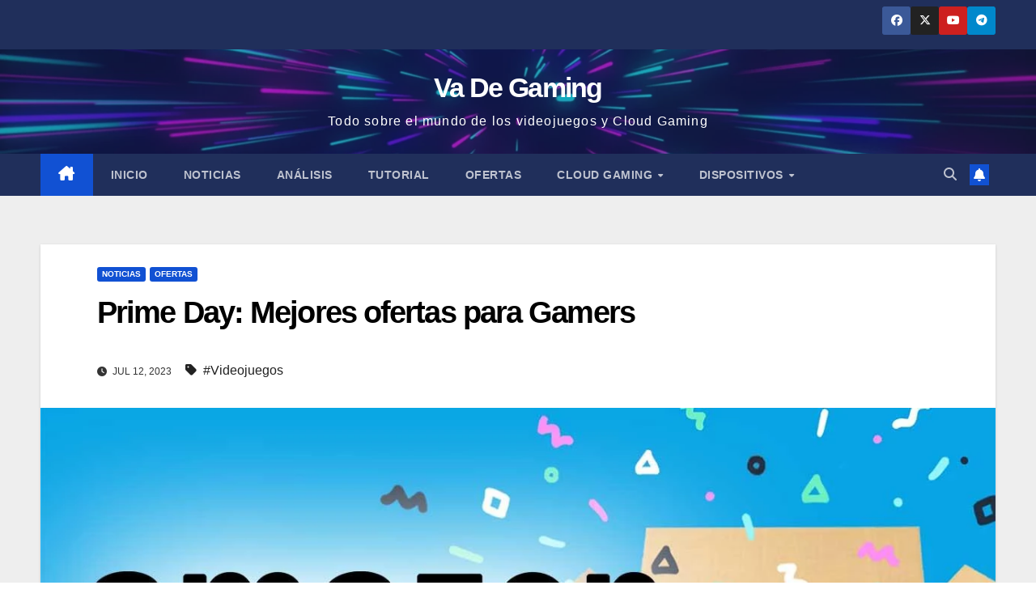

--- FILE ---
content_type: text/html; charset=UTF-8
request_url: https://vadegaming.com/ofertas/prime-day-mejores-ofertas-para-gamers/
body_size: 21712
content:
<!DOCTYPE html><html lang="es" prefix="og: http://ogp.me/ns# fb: http://ogp.me/ns/fb#"><head><script data-no-optimize="1">var litespeed_docref=sessionStorage.getItem("litespeed_docref");litespeed_docref&&(Object.defineProperty(document,"referrer",{get:function(){return litespeed_docref}}),sessionStorage.removeItem("litespeed_docref"));</script> <meta charset="UTF-8"><meta name="viewport" content="width=device-width, initial-scale=1"><link rel="profile" href="http://gmpg.org/xfn/11"><meta name='robots' content='index, follow, max-image-preview:large, max-snippet:-1, max-video-preview:-1' /><title>Prime Day: Mejores ofertas para Gamers</title><meta name="description" content="Solo quedan unas horas para que terminen las ofertas del Prime Day de Amazon, así que hemos recopilado las mejoras ofertas para Gamers." /><link rel="canonical" href="https://vadegaming.com/ofertas/prime-day-mejores-ofertas-para-gamers/" /><meta name="twitter:label1" content="Escrito por" /><meta name="twitter:data1" content="vadegaming" /><meta name="twitter:label2" content="Tiempo de lectura" /><meta name="twitter:data2" content="2 minutos" /> <script type="application/ld+json" class="yoast-schema-graph">{"@context":"https://schema.org","@graph":[{"@type":"Article","@id":"https://vadegaming.com/ofertas/prime-day-mejores-ofertas-para-gamers/#article","isPartOf":{"@id":"https://vadegaming.com/ofertas/prime-day-mejores-ofertas-para-gamers/"},"author":{"name":"vadegaming","@id":"https://vadegaming.com/#/schema/person/0b0eec7d1d38b8b97be04c819506c8ae"},"headline":"Prime Day: Mejores ofertas para Gamers","datePublished":"2023-07-12T08:11:54+00:00","dateModified":"2024-01-10T15:23:19+00:00","mainEntityOfPage":{"@id":"https://vadegaming.com/ofertas/prime-day-mejores-ofertas-para-gamers/"},"wordCount":383,"commentCount":0,"publisher":{"@id":"https://vadegaming.com/#organization"},"image":{"@id":"https://vadegaming.com/ofertas/prime-day-mejores-ofertas-para-gamers/#primaryimage"},"thumbnailUrl":"https://vadegaming.com/wp-content/uploads/2023/07/amazon_prime_day.webp","keywords":["Videojuegos"],"articleSection":["Noticias","Ofertas"],"inLanguage":"es","potentialAction":[{"@type":"CommentAction","name":"Comment","target":["https://vadegaming.com/ofertas/prime-day-mejores-ofertas-para-gamers/#respond"]}]},{"@type":"WebPage","@id":"https://vadegaming.com/ofertas/prime-day-mejores-ofertas-para-gamers/","url":"https://vadegaming.com/ofertas/prime-day-mejores-ofertas-para-gamers/","name":"Prime Day: Mejores ofertas para Gamers","isPartOf":{"@id":"https://vadegaming.com/#website"},"primaryImageOfPage":{"@id":"https://vadegaming.com/ofertas/prime-day-mejores-ofertas-para-gamers/#primaryimage"},"image":{"@id":"https://vadegaming.com/ofertas/prime-day-mejores-ofertas-para-gamers/#primaryimage"},"thumbnailUrl":"https://vadegaming.com/wp-content/uploads/2023/07/amazon_prime_day.webp","datePublished":"2023-07-12T08:11:54+00:00","dateModified":"2024-01-10T15:23:19+00:00","description":"Solo quedan unas horas para que terminen las ofertas del Prime Day de Amazon, así que hemos recopilado las mejoras ofertas para Gamers.","breadcrumb":{"@id":"https://vadegaming.com/ofertas/prime-day-mejores-ofertas-para-gamers/#breadcrumb"},"inLanguage":"es","potentialAction":[{"@type":"ReadAction","target":["https://vadegaming.com/ofertas/prime-day-mejores-ofertas-para-gamers/"]}]},{"@type":"ImageObject","inLanguage":"es","@id":"https://vadegaming.com/ofertas/prime-day-mejores-ofertas-para-gamers/#primaryimage","url":"https://vadegaming.com/wp-content/uploads/2023/07/amazon_prime_day.webp","contentUrl":"https://vadegaming.com/wp-content/uploads/2023/07/amazon_prime_day.webp","width":1268,"height":664,"caption":"Mejores ofertas para gamers"},{"@type":"BreadcrumbList","@id":"https://vadegaming.com/ofertas/prime-day-mejores-ofertas-para-gamers/#breadcrumb","itemListElement":[{"@type":"ListItem","position":1,"name":"Portada","item":"https://vadegaming.com/"},{"@type":"ListItem","position":2,"name":"Ofertas","item":"https://vadegaming.com/category/ofertas/"},{"@type":"ListItem","position":3,"name":"Prime Day: Mejores ofertas para Gamers"}]},{"@type":"WebSite","@id":"https://vadegaming.com/#website","url":"https://vadegaming.com/","name":"Va De Gaming","description":"Todo sobre el mundo de los videojuegos y Cloud Gaming","publisher":{"@id":"https://vadegaming.com/#organization"},"potentialAction":[{"@type":"SearchAction","target":{"@type":"EntryPoint","urlTemplate":"https://vadegaming.com/?s={search_term_string}"},"query-input":{"@type":"PropertyValueSpecification","valueRequired":true,"valueName":"search_term_string"}}],"inLanguage":"es"},{"@type":"Organization","@id":"https://vadegaming.com/#organization","name":"Va De Gaming","alternateName":"VaDeGaming","url":"https://vadegaming.com/","logo":{"@type":"ImageObject","inLanguage":"es","@id":"https://vadegaming.com/#/schema/logo/image/","url":"https://vadegaming.com/wp-content/uploads/2022/12/cropped-Va-De-Gaming-1.png","contentUrl":"https://vadegaming.com/wp-content/uploads/2022/12/cropped-Va-De-Gaming-1.png","width":500,"height":500,"caption":"Va De Gaming"},"image":{"@id":"https://vadegaming.com/#/schema/logo/image/"},"sameAs":["https://facebook.com/vadegam","https://x.com/VDeGaming","https://www.youtube.com/@vdegaming"]},{"@type":"Person","@id":"https://vadegaming.com/#/schema/person/0b0eec7d1d38b8b97be04c819506c8ae","name":"vadegaming","image":{"@type":"ImageObject","inLanguage":"es","@id":"https://vadegaming.com/#/schema/person/image/","url":"https://vadegaming.com/wp-content/litespeed/avatar/7b9a45c163525f99fd8000b057ec8dce.jpg?ver=1768968696","contentUrl":"https://vadegaming.com/wp-content/litespeed/avatar/7b9a45c163525f99fd8000b057ec8dce.jpg?ver=1768968696","caption":"vadegaming"},"description":"Entusiasta de los videojuegos, gamer y jugón a tiempo parcial siempre que puedo, encantado de compartir experiencias y conocimiento con los demás.","sameAs":["https://vadegaming.com"],"url":"https://vadegaming.com/author/vadegaming/"}]}</script> <link rel='dns-prefetch' href='//www.googletagmanager.com' /><link rel='dns-prefetch' href='//fonts.googleapis.com' /><link rel='dns-prefetch' href='//pagead2.googlesyndication.com' /><link rel="alternate" type="application/rss+xml" title="Va De Gaming &raquo; Feed" href="https://vadegaming.com/feed/" /><link rel="alternate" type="application/rss+xml" title="Va De Gaming &raquo; Feed de los comentarios" href="https://vadegaming.com/comments/feed/" /><link rel="alternate" type="application/rss+xml" title="Va De Gaming &raquo; Comentario Prime Day: Mejores ofertas para Gamers del feed" href="https://vadegaming.com/ofertas/prime-day-mejores-ofertas-para-gamers/feed/" /><link rel="alternate" title="oEmbed (JSON)" type="application/json+oembed" href="https://vadegaming.com/wp-json/oembed/1.0/embed?url=https%3A%2F%2Fvadegaming.com%2Fofertas%2Fprime-day-mejores-ofertas-para-gamers%2F" /><link rel="alternate" title="oEmbed (XML)" type="text/xml+oembed" href="https://vadegaming.com/wp-json/oembed/1.0/embed?url=https%3A%2F%2Fvadegaming.com%2Fofertas%2Fprime-day-mejores-ofertas-para-gamers%2F&#038;format=xml" /><style id="litespeed-ucss">@font-face{font-display:swap;font-family:"Glyphicons Halflings";src:url(/wp-content/plugins/content-views-query-and-display-post-page/public/assets/fonts/glyphicons-halflings-regular.eot);src:url(/wp-content/plugins/content-views-query-and-display-post-page/public/assets/fonts/glyphicons-halflings-regular.eot?#iefix)format("embedded-opentype"),url(/wp-content/plugins/content-views-query-and-display-post-page/public/assets/fonts/glyphicons-halflings-regular.woff2)format("woff2"),url(/wp-content/plugins/content-views-query-and-display-post-page/public/assets/fonts/glyphicons-halflings-regular.woff)format("woff"),url(/wp-content/plugins/content-views-query-and-display-post-page/public/assets/fonts/glyphicons-halflings-regular.ttf)format("truetype"),url(/wp-content/plugins/content-views-query-and-display-post-page/public/assets/fonts/glyphicons-halflings-regular.svg#glyphicons_halflingsregular)format("svg")}*,::after,::before,ul{box-sizing:border-box}:root{--wp--preset--font-size--normal:16px;--wp--preset--font-size--huge:42px}.has-text-align-center{text-align:center}.screen-reader-text:focus{background-color:#ddd;clip:auto!important;clip-path:none;display:block;height:auto;left:5px;line-height:normal;padding:15px 23px 14px;text-decoration:none;top:5px;width:auto;z-index:100000}:root{--wp--preset--aspect-ratio--square:1;--wp--preset--aspect-ratio--4-3:4/3;--wp--preset--aspect-ratio--3-4:3/4;--wp--preset--aspect-ratio--3-2:3/2;--wp--preset--aspect-ratio--2-3:2/3;--wp--preset--aspect-ratio--16-9:16/9;--wp--preset--aspect-ratio--9-16:9/16;--wp--preset--color--black:#000000;--wp--preset--color--cyan-bluish-gray:#abb8c3;--wp--preset--color--white:#ffffff;--wp--preset--color--pale-pink:#f78da7;--wp--preset--color--vivid-red:#cf2e2e;--wp--preset--color--luminous-vivid-orange:#ff6900;--wp--preset--color--luminous-vivid-amber:#fcb900;--wp--preset--color--light-green-cyan:#7bdcb5;--wp--preset--color--vivid-green-cyan:#00d084;--wp--preset--color--pale-cyan-blue:#8ed1fc;--wp--preset--color--vivid-cyan-blue:#0693e3;--wp--preset--color--vivid-purple:#9b51e0;--wp--preset--gradient--vivid-cyan-blue-to-vivid-purple:linear-gradient(135deg,rgba(6,147,227,1) 0%,rgb(155,81,224) 100%);--wp--preset--gradient--light-green-cyan-to-vivid-green-cyan:linear-gradient(135deg,rgb(122,220,180) 0%,rgb(0,208,130) 100%);--wp--preset--gradient--luminous-vivid-amber-to-luminous-vivid-orange:linear-gradient(135deg,rgba(252,185,0,1) 0%,rgba(255,105,0,1) 100%);--wp--preset--gradient--luminous-vivid-orange-to-vivid-red:linear-gradient(135deg,rgba(255,105,0,1) 0%,rgb(207,46,46) 100%);--wp--preset--gradient--very-light-gray-to-cyan-bluish-gray:linear-gradient(135deg,rgb(238,238,238) 0%,rgb(169,184,195) 100%);--wp--preset--gradient--cool-to-warm-spectrum:linear-gradient(135deg,rgb(74,234,220) 0%,rgb(151,120,209) 20%,rgb(207,42,186) 40%,rgb(238,44,130) 60%,rgb(251,105,98) 80%,rgb(254,248,76) 100%);--wp--preset--gradient--blush-light-purple:linear-gradient(135deg,rgb(255,206,236) 0%,rgb(152,150,240) 100%);--wp--preset--gradient--blush-bordeaux:linear-gradient(135deg,rgb(254,205,165) 0%,rgb(254,45,45) 50%,rgb(107,0,62) 100%);--wp--preset--gradient--luminous-dusk:linear-gradient(135deg,rgb(255,203,112) 0%,rgb(199,81,192) 50%,rgb(65,88,208) 100%);--wp--preset--gradient--pale-ocean:linear-gradient(135deg,rgb(255,245,203) 0%,rgb(182,227,212) 50%,rgb(51,167,181) 100%);--wp--preset--gradient--electric-grass:linear-gradient(135deg,rgb(202,248,128) 0%,rgb(113,206,126) 100%);--wp--preset--gradient--midnight:linear-gradient(135deg,rgb(2,3,129) 0%,rgb(40,116,252) 100%);--wp--preset--font-size--small:13px;--wp--preset--font-size--medium:20px;--wp--preset--font-size--large:36px;--wp--preset--font-size--x-large:42px;--wp--preset--spacing--20:0.44rem;--wp--preset--spacing--30:0.67rem;--wp--preset--spacing--40:1rem;--wp--preset--spacing--50:1.5rem;--wp--preset--spacing--60:2.25rem;--wp--preset--spacing--70:3.38rem;--wp--preset--spacing--80:5.06rem;--wp--preset--shadow--natural:6px 6px 9px rgba(0, 0, 0, 0.2);--wp--preset--shadow--deep:12px 12px 50px rgba(0, 0, 0, 0.4);--wp--preset--shadow--sharp:6px 6px 0px rgba(0, 0, 0, 0.2);--wp--preset--shadow--outlined:6px 6px 0px -3px rgba(255, 255, 255, 1), 6px 6px rgba(0, 0, 0, 1);--wp--preset--shadow--crisp:6px 6px 0px rgba(0, 0, 0, 1);--blue:#007bff;--indigo:#6610f2;--purple:#6f42c1;--pink:#e83e8c;--red:#dc3545;--orange:#fd7e14;--yellow:#ffc107;--green:#28a745;--teal:#20c997;--cyan:#17a2b8;--white:#fff;--gray:#6c757d;--gray-dark:#343a40;--primary:#007bff;--secondary:#6c757d;--success:#28a745;--info:#17a2b8;--warning:#ffc107;--danger:#dc3545;--light:#f8f9fa;--dark:#343a40;--breakpoint-xs:0;--breakpoint-sm:576px;--breakpoint-md:768px;--breakpoint-lg:992px;--breakpoint-xl:1200px;--font-family-sans-serif:-apple-system, BlinkMacSystemFont, "Segoe UI", Roboto, "Helvetica Neue", Arial, "Noto Sans", sans-serif, "Apple Color Emoji", "Segoe UI Emoji", "Segoe UI Symbol", "Noto Color Emoji";--font-family-monospace:SFMono-Regular, Menlo, Monaco, Consolas, "Liberation Mono", "Courier New", monospace}html{font-family:sans-serif;line-height:1.15;-webkit-text-size-adjust:100%;-webkit-tap-highlight-color:#fff0}article,footer,header,main,nav{display:block}body{font-family:-apple-system,BlinkMacSystemFont,"Segoe UI",Roboto,"Helvetica Neue",Arial,"Noto Sans",sans-serif,"Apple Color Emoji","Segoe UI Emoji","Segoe UI Symbol","Noto Color Emoji";font-size:1rem;text-align:left;background-color:#fff}h1,h2,h3,h4,p,ul{margin-top:0}p,ul{margin-bottom:1rem}ul ul{margin-bottom:0}strong{font-weight:bolder}a{text-decoration:none;background-color:#fff0;color:#1151d3}a:hover{color:#0056b3}a:not([href]),a:not([href]):hover{color:inherit;text-decoration:none}img{vertical-align:middle;border-style:none}label{display:inline-block;margin-bottom:.5rem}button:focus{outline:1px dotted;outline:5px auto -webkit-focus-ring-color}input{font-size:inherit;line-height:inherit}button,input,textarea{margin:0;font-family:inherit}button{text-transform:none}textarea{font-size:inherit}button,input{overflow:visible}[type=button],[type=submit],button{-webkit-appearance:button}[type=button]:not(:disabled),[type=submit]:not(:disabled),button:not(:disabled){cursor:pointer}[type=button]::-moz-focus-inner,[type=submit]::-moz-focus-inner,button::-moz-focus-inner{padding:0;border-style:none}input[type=checkbox]{box-sizing:border-box;padding:0}textarea{overflow:auto;resize:vertical}[type=search]{outline-offset:-2px;-webkit-appearance:none}[type=search]::-webkit-search-decoration{-webkit-appearance:none}::-webkit-file-upload-button{font:inherit;-webkit-appearance:button}h1{font-size:2.5rem;font-size:34px}h2{font-size:2rem}h3{font-size:1.75rem}h4{font-size:1.5rem;font-size:24px}.small,small{font-size:80%;font-weight:400}.img-fluid{max-width:100%;height:auto}.container-fluid{width:100%;margin-right:auto;margin-left:auto}.row{display:-ms-flexbox;display:flex;-ms-flex-wrap:wrap;flex-wrap:wrap;margin-right:-15px;margin-left:-15px}.col-lg-3,.col-md-12,.col-md-4,.col-md-6,.col-sm-6{position:relative;width:100%;padding-right:15px;padding-left:15px}@media (min-width:576px){.col-sm-6{-ms-flex:0 0 50%;flex:0 0 50%;max-width:50%}}@media (min-width:768px){.col-md-4{-ms-flex:0 0 33.333333%;flex:0 0 33.333333%;max-width:33.333333%}.col-md-6{-ms-flex:0 0 50%;flex:0 0 50%;max-width:50%}.col-md-12{-ms-flex:0 0 100%;flex:0 0 100%;max-width:100%}}@media (min-width:992px){.col-lg-3{-ms-flex:0 0 25%;flex:0 0 25%;max-width:25%}}.form-control{display:block;width:100%;height:calc(1.5em + .75rem + 2px);padding:.375rem .75rem;font-size:1rem;font-weight:400;color:#495057;background-color:#fff;background-clip:padding-box;border:1px solid #ced4da;border-radius:.25rem;transition:border-color .15s ease-in-out,box-shadow .15s ease-in-out}@media (prefers-reduced-motion:reduce){.form-control{transition:none}}.form-control::-ms-expand{background-color:#fff0;border:0}.form-control:-moz-focusring{color:#fff0;text-shadow:0 0 0#495057}.form-control:focus{color:#495057;background-color:#fff;outline:0;box-shadow:0 0 0 .2rem rgb(0 123 255/.25)}.form-control::-webkit-input-placeholder{color:#6c757d;opacity:1}.form-control::-moz-placeholder{color:#6c757d;opacity:1}.form-control:-ms-input-placeholder{color:#6c757d;opacity:1}.form-control::-ms-input-placeholder{color:#6c757d;opacity:1}.form-control::placeholder{color:#6c757d;opacity:1}.form-control:disabled{background-color:#e9ecef;opacity:1}.btn{text-align:center;vertical-align:middle;cursor:pointer;-webkit-user-select:none;-moz-user-select:none;-ms-user-select:none;user-select:none;background-color:#fff0;border:1px solid #fff0;padding:.375rem .75rem;font-size:1rem;border-radius:.25rem}@media (prefers-reduced-motion:reduce){.btn{transition:none}}.btn:hover{color:#212529;text-decoration:none}.btn:focus{outline:0;box-shadow:0 0 0 .2rem rgb(0 123 255/.25)}.btn:disabled{opacity:.65}.collapse:not(.show){display:none}.dropdown{position:relative}.dropdown-toggle{white-space:nowrap}.dropdown-toggle::after{display:inline-block;margin-left:.255em;vertical-align:.255em;content:"";border-top:.3em solid;border-right:.3em solid #fff0;border-bottom:0;border-left:.3em solid #fff0}.dropdown-menu{position:absolute;top:100%;left:0;z-index:1000;display:none;float:left;min-width:10rem;padding:.5rem 0;margin:.125rem 0 0;font-size:1rem;color:#212529;text-align:left;list-style:none;background-color:#fff;background-clip:padding-box;border:1px solid rgb(0 0 0/.15);border-radius:.25rem}.dropdown-item{display:block;width:100%;padding:.25rem 1.5rem;clear:both;font-weight:400;color:#212529;text-align:inherit;white-space:nowrap;background-color:#fff0;border:0}.dropdown-item:focus,.dropdown-item:hover{color:#16181b;text-decoration:none;background-color:#f8f9fa}.dropdown-item:active{color:#fff;text-decoration:none;background-color:#007bff}.dropdown-item:disabled{color:#6c757d;pointer-events:none;background-color:#fff0}.input-group{position:relative;display:-ms-flexbox;display:flex;-ms-flex-wrap:wrap;flex-wrap:wrap;-ms-flex-align:stretch;align-items:stretch;width:100%}.input-group>.form-control{position:relative;-ms-flex:1 1 0%;flex:1 1 0%;min-width:0;margin-bottom:0}.input-group>.form-control:focus{z-index:3}.input-group>.form-control:not(:last-child){border-top-right-radius:0;border-bottom-right-radius:0}.nav{display:-ms-flexbox;display:flex;-ms-flex-wrap:wrap;flex-wrap:wrap;padding-left:0;margin-bottom:0;list-style:none}.nav-link{display:block;padding:.5rem 1rem}.nav-link:focus,.nav-link:hover{text-decoration:none}.navbar,.navbar-nav{display:-ms-flexbox;display:flex}.navbar,.navbar .container-fluid{-ms-flex-wrap:wrap;flex-wrap:wrap;-ms-flex-align:center;align-items:center;-ms-flex-pack:justify;justify-content:space-between}.navbar{position:relative;padding:.5rem 1rem}.navbar .container-fluid{display:-ms-flexbox;display:flex}.navbar-nav{-ms-flex-direction:column;flex-direction:column;padding-left:0;margin-bottom:0;list-style:none}.navbar-nav .nav-link{padding-right:0;padding-left:0}.navbar-nav .dropdown-menu{position:static;float:none}.navbar-collapse{-ms-flex-preferred-size:100%;flex-basis:100%;-ms-flex-positive:1;flex-grow:1;-ms-flex-align:center;align-items:center}.navbar-toggler{padding:.25rem .75rem;font-size:1.25rem;line-height:1;background-color:#fff0;border:1px solid #fff0;border-radius:.25rem}#cancel-comment-reply-link:focus,#cancel-comment-reply-link:hover,.navbar-toggler:focus,.navbar-toggler:hover{text-decoration:none}@media (max-width:991.98px){.navbar-expand-lg>.container-fluid{padding-right:0;padding-left:0}}@media (min-width:992px){.navbar-expand-lg{-ms-flex-flow:row nowrap;flex-flow:row nowrap;-ms-flex-pack:start;justify-content:flex-start}.navbar-expand-lg .navbar-nav{-ms-flex-direction:row;flex-direction:row}.navbar-expand-lg .navbar-nav .dropdown-menu{position:absolute}.navbar-expand-lg .navbar-nav .nav-link{padding-right:.5rem;padding-left:.5rem}.navbar-expand-lg>.container-fluid{-ms-flex-wrap:nowrap;flex-wrap:nowrap}.navbar-expand-lg .navbar-collapse{display:-ms-flexbox!important;display:flex!important;-ms-flex-preferred-size:auto;flex-basis:auto}.navbar-expand-lg .navbar-toggler{display:none}}.media{display:-ms-flexbox;display:flex;-ms-flex-align:start;align-items:flex-start}.media-body{-ms-flex:1;flex:1}.clearfix::after{display:block;clear:both;content:""}@media (min-width:768px){.d-md-block{display:block!important}}@media (min-width:992px){.d-lg-flex{display:-ms-flexbox!important;display:flex!important}}.align-items-center{-ms-flex-align:center!important;align-items:center!important}.position-relative{position:relative!important}.my-2{margin-top:.5rem!important}.mx-2{margin-right:.5rem!important}.mb-2,.my-2{margin-bottom:.5rem!important}.mx-2{margin-left:.5rem!important}.mb-3{margin-bottom:1rem!important}.mb-4{margin-bottom:1.5rem!important}.pr-2{padding-right:.5rem!important}.p-3{padding:1rem!important}.pl-3{padding-left:1rem!important}.mr-auto,.mx-auto{margin-right:auto!important}.ml-auto,.mx-auto{margin-left:auto!important}@media (min-width:768px){.mb-md-0{margin-bottom:0!important}}@media (min-width:992px){.my-lg-0{margin-top:0!important}.mb-lg-0,.my-lg-0{margin-bottom:0!important}}.text-right{text-align:right!important}.text-center{text-align:center!important}@media print{*,::after,::before{text-shadow:none!important;box-shadow:none!important}a:not(.btn){text-decoration:underline}img{page-break-inside:avoid}h2,h3,p{orphans:3;widows:3}h2,h3{page-break-after:avoid}@page{size:a3}body{min-width:992px!important}.navbar{display:none}}.burger,.burger-line{display:block;border:0;outline:0;transform:rotate(0deg)}.burger{position:relative;z-index:12;width:1.75rem;height:1rem;background:0 0;visibility:visible;transition:.35s ease}.burger-line{position:absolute;right:0;width:100%;height:2px;opacity:1;background-color:#fff;transition:.25s ease-in-out}.burger-line:nth-child(3){top:1rem}.burger-line:nth-child(1){top:0}.burger-line:nth-child(2){top:.5rem}.site-title{font-size:34px;margin-bottom:0;font-weight:700;font-family:"Montserrat",sans-serif;letter-spacing:-.05em;line-height:1.3}.navbar-header .site-description{letter-spacing:1.2px;margin-bottom:0}.m-header,.mg-search-box .dropdown-toggle::after{display:none}.mg-head-detail{padding:8px 0}.info-right,.mg-head-detail .info-left{display:block;float:left;margin:0;padding:0}.info-right{float:right}.info-right li{display:inline-block;padding:0}.mg-head-detail .info-right li a{font-size:13px}.mg-head-detail .info-right i{font-size:14px;padding-right:10px}.mg-nav-widget-area{padding-bottom:0}.mg-nav-widget-area .site-branding-text .site-title{margin-bottom:5px}.mg-menu-full{position:relative}.mg-headwidget .navbar-wp{position:inherit;left:0;right:0;top:0;margin:0;z-index:999;transition:all 1s ease-out;border-radius:0}.mg-headwidget .navbar-wp .navbar-nav>li>a{padding:10px 22px;font-size:14px;text-transform:uppercase;font-family:"Montserrat",sans-serif;line-height:2.3}.navbar-wp .navbar-nav>li>a.homebtn span{font-size:18px;line-height:.98}.mg-nav-widget-area-back{background-position:center;background-size:cover;background-repeat:no-repeat}.mg-nav-widget-area-back .inner{width:100%;padding:25px 0}.navbar-wp{margin:0;padding:0;border:0;border-radius:0;z-index:1000}.navbar-wp .navbar-nav>li>a{padding:30px 16px;margin-right:0;font-size:16px;letter-spacing:.5px;-webkit-transition:all .25s ease-out;-moz-transition:all .25s ease-out;transition:all .25s ease-out;margin-bottom:0;font-weight:600;text-transform:capitalize;display:block}.navbar-wp .navbar-nav>.active>a,.navbar-wp .navbar-nav>.active>a:focus,.navbar-wp .navbar-nav>.active>a:hover{background:0 0}.navbar-wp .dropdown-menu{min-width:250px;padding:0;border:0;border-radius:0;z-index:10;right:auto;left:0}.navbar-wp .dropdown-menu>li,.navbar-wp .dropdown-menu>li:last-child{border:0}.navbar-wp .dropdown-menu>li>a{padding:12px 15px;font-size:12px;font-family:"Poppins",sans-serif;display:block;transition:.3s;font-weight:400;text-transform:uppercase}.navbar-wp .dropdown-menu>li>a:focus{outline:1px solid}.navbar-nav>li:last-child>.dropdown-menu{right:0;left:auto}.navbar-wp .dropdown-menu.searchinner{left:inherit!important;right:0!important;padding:10px}.navbar-wp .dropdown-menu.searchinner .btn{border:medium;border-radius:0 4px 4px 0;height:40px;line-height:25px;padding:5px 15px}.mobilehomebtn{display:none;width:30px;text-align:center;line-height:30px;height:30px}.btn-bell{padding:5px;line-height:1;display:inline-flex;align-items:center;justify-content:center}body{padding:0;margin:0;font-family:"Work Sans",sans-serif;font-size:16px;-webkit-font-smoothing:antialiased;font-weight:400;line-height:30px;word-wrap:break-word;color:#222}.container-fluid{padding-right:50px;padding-left:50px}a:hover{text-decoration:none}a:focus{outline:1px solid;text-decoration:underline}input[type=email],input[type=text],input[type=url]{padding:6px 12px;width:100%}input[type=search],textarea{border-radius:0;box-shadow:inherit;padding:6px 12px;line-height:40px;border-width:2px;border-style:solid;width:100%}button,input[type=submit]{padding:5px 35px;line-height:30px;border-radius:4px;font-weight:700;font-size:14px;border-width:1px;border-style:solid;transition:all .4s ease-in-out 0s;box-shadow:0 2px 2px 0 rgb(0 0 0/.14),0 3px 1px -2px rgb(0 0 0/.2),0 1px 5px 0 rgb(0 0 0/.12)}button:focus,button:hover,input[type=submit]:focus,input[type=submit]:hover{transition:all .3s ease 0s}input[type=checkbox]{margin-right:.5em;display:inline-block}input[type=checkbox]+label{font-weight:400;display:inline-block}.form-control{border-radius:0;margin-bottom:20px;box-shadow:inherit;padding:6px 12px;line-height:40px;border-width:2px;border-style:solid;height:40px}.form-control:focus{box-shadow:inherit}.avatar{border-radius:50px}#content{padding-top:60px;padding-bottom:60px}.back-img{background-color:#333;background-position:50% 50%;background-repeat:no-repeat;position:relative;background-size:cover;overflow:hidden}.link-div{display:block;position:absolute;top:0;right:0;bottom:0;left:0}.page-content-single p a{text-decoration:underline}.mg-card-box{background:#fff;box-shadow:0 2px 4px rgb(0 0 0/.08)}.padding-20{padding:20px}h2{font-size:32px}h3{font-size:28px}.btn,h1,h2,h3,h4{font-weight:700}h1,h2,h3,h4{font-family:"Montserrat",sans-serif;letter-spacing:-.05em;line-height:1.3;margin:0 0 1.4rem}img{height:auto;max-width:100%}.btn{padding:2px 26px;line-height:30px;overflow:hidden;position:relative;border-radius:4px;display:inline-block;transition:all .2s ease 0s;border-width:2px;border-style:solid}.btn-theme:focus,.btn-theme:hover{transition:all .3s ease 0s;outline:0;box-shadow:0 4px 20px -5px rgb(0 0 0/.5)}.mg-blog-post-box{margin-bottom:50px;padding:0;box-shadow:0 1px 3px rgb(0 0 0/.15);background:#fff}.mg-blog-post-box>.img-fluid{max-width:100%}.mg-blog-post-box .mg-blog-category{margin-bottom:10px}.mg-blog-post-box .small{font-size:16px;line-height:25px;font-weight:400;padding:20px}.mg-blog-post-box .small.single{line-height:27px;padding:20px 40px 40px;font-size:16px}.mg-blog-post-box .small>p{margin-bottom:20px}.mg-blog-category a,.mg-blog-date{padding:0;font-size:12px;margin-right:14px;font-weight:500;text-transform:uppercase}.mg-blog-post-box h1.title.single{overflow:inherit;display:inherit}.mg-blog-category{margin:0 0 5px;width:auto}.mg-blog-category a{display:inline-block;font-size:10px;padding:4px 6px;line-height:10px;font-weight:700;cursor:pointer;border-radius:3px;margin-right:5px}.mg-blog-category a:hover{box-shadow:0 8px 16px 0 rgb(0 0 0/.15)}.mg-blog-meta{padding:0;margin-bottom:8px;min-height:18px}.mg-blog-meta a{display:inline;font-weight:500;font-size:12px;padding:0;line-height:16px;text-transform:uppercase;letter-spacing:1px}.mg-blog-meta i,.mg-blog-post-box .mg-header .mg-blog-date i,.mg-blog-post-box .mg-header .newsup-tags i{padding-right:4px}.mg-blog-post-box .mg-header{padding:20px 70px}.mg-blog-post-box .mg-header h1{font-size:38px;font-weight:800}.mg-blog-post-box .mg-header .mg-info-author-block{border:0;box-shadow:inherit;margin:0;padding:10px 0}.mg-info-author-block{margin-bottom:30px;margin-top:-20px;padding:20px 40px;box-shadow:0 1px 3px rgb(0 0 0/.15);align-items:center}.mg-info-author-block h4{font-size:24px;font-weight:700;margin-bottom:0}.mg-info-author-block .mg-author-pic img{margin:0 25px 0 0;float:left;border-radius:50%;box-shadow:0 2px 2px 0 rgb(0 0 0/.14),0 3px 1px -2px rgb(0 0 0/.2),0 1px 5px 0 rgb(0 0 0/.12);width:80px;height:80px}.mg-info-author-block a{display:inline-block}#cancel-comment-reply-link{margin-left:10px;text-decoration:underline}.mg-blog-inner{position:absolute;padding:10px 20px;bottom:0;width:100%;background:linear-gradient(to bottom,#fff0 0,rgb(0 0 0/.4) 50%,rgb(0 0 0/.7) 100%)}.mg-blog-inner h4.title{overflow-y:hidden}.mg-blog-post-3.minh{height:197px;margin-bottom:1.5rem}.mg-blog-post-3.minh h4{line-height:25px;margin-bottom:.5rem}.mg-blog-inner h4{display:block;display:-webkit-box;max-height:100%;-webkit-line-clamp:2;-webkit-box-orient:vertical;overflow:hidden;text-overflow:ellipsis}.mg-sec-title,.mg-sec-title h4{font-weight:700;position:relative}.mg-sec-title{padding-bottom:0;border-width:0 0 2px;border-style:solid;margin-bottom:20px}.mg-sec-title h4{margin:0;line-height:2.2;padding:0 7px 0 15px;width:auto;height:auto;min-height:40px;display:inline-block;font-size:18px}.mg-sec-title h4::before{width:0;position:absolute;right:-29px;top:0;height:0;border-style:solid;border-width:40px 0 0 30px;content:"";border-color:#fff0 #fff0 #fff0 #1151d3}.missed-inner{background:#fff;padding:15px;margin-bottom:30px}.mg-blog-post-3{position:relative;padding:0}footer{background-size:cover}footer .overlay{padding:40px 0 0}footer .mg-widget{margin-bottom:50px;overflow:hidden}footer .mg-widget:nth-child(4n+1){clear:both}footer .mg-widget ul{padding:0;list-style:none}footer .mg-widget ul li{display:block;letter-spacing:.2px;line-height:22px;margin:0 0 10px;overflow:hidden;border-width:0 0 1px;border-style:solid;padding:8px 0;position:relative;color:#fff;border-color:#242425}.mg-social li span.icon-soci:hover,footer .mg-widget ul li a,footer .mg-widget ul li a:hover{transition:all .4s ease-in-out 0s}footer .mg-widget ul li:first-child{padding-top:0}footer .mg-widget ul li:last-child{border-bottom:none;padding-bottom:0}footer .mg-widget ul li a:hover{padding-left:10px}footer .mg-footer-bottom-area{padding-bottom:30px}footer .mg-footer-bottom-area .divide-line{margin-bottom:40px;height:2px;width:100%;background:#1a182e}footer .mg-footer-copyright{padding:25px 0}footer .mg-footer-copyright a,footer .mg-footer-copyright p{font-size:13px;line-height:18px;margin-bottom:0}footer .site-title-footer{font-size:34px;margin-bottom:0;font-weight:700;font-family:"Montserrat",sans-serif;letter-spacing:-.05em;line-height:1.3}.mg-social{padding:0;margin:0}.mg-social li{display:inline-block!important;margin-right:0;border-bottom:none!important}.mg-social li a:hover{padding-left:0}.mg-social li span.icon-soci{display:inline-block;float:left;height:35px;line-height:35px;margin:0;text-align:center;width:35px;border-radius:3px}.mg-social li span.icon-soci i{font-size:14px;padding:0}.ta_upscr{bottom:2%;display:none;height:40px;opacity:1;overflow:hidden;position:fixed;right:10px;text-align:center;width:40px;z-index:9999;border-radius:3px;border-width:2px;border-style:solid;box-shadow:0 2px 2px 0 rgb(0 0 0/.14),0 3px 1px -2px rgb(0 0 0/.2),0 1px 5px 0 rgb(0 0 0/.12)}.ta_upscr:hover{opacity:1}.ta_upscr i{font-size:16px;line-height:40px}.ta_upscr:focus,.ta_upscr:hover{border-width:2px;border-style:solid;transition:all .3s ease 0s}.screen-reader-text{border:0;clip:rect(1px,1px,1px,1px);clip-path:inset(50%);height:1px;margin:-1px;overflow:hidden;padding:0;position:absolute!important;width:1px;word-wrap:normal!important}.screen-reader-text:focus{color:#21759b;font-size:14px;font-weight:700}.post-share-icons a{float:left;margin-left:4px;border:1px solid #ebebeb;border-radius:3px;box-sizing:border-box;width:30px;height:30px;color:var(--post-share-color,var(--share-icons-color));font-size:13px;line-height:29px;text-align:center}.post-share{display:flex;width:100%;justify-content:flex-end}.post-share-icons i{line-height:inherit;color:#fff}.mg-blog-post-box .small.single .nav-links{display:flex;flex-direction:column;justify-content:space-between;width:100%;flex-flow:row-reverse}.mg-blog-post-box .small.single .nav-links:has(.nav-next){justify-content:start}.nav-links a{font-size:1.2rem;font-weight:700;letter-spacing:-.02em;line-height:1.2;width:100%}.post-navigation .nav-previous{text-align:end;width:50%}.post-navigation .nav-next{width:50%}.post-navigation{overflow:visible;padding:10px 0}footer .mg-footer-copyright .text-xs{margin:auto 0}input[type=email],input[type=search],input[type=text],input[type=url],textarea{margin-bottom:15px}.nav.navbar-nav:not(.sm-collapsible) .menu-item-has-children .nav-link:after{content:"";font-family:"Font Awesome 6 Free";margin-left:.255em;font-size:10px;vertical-align:.255em;font-weight:900}@media (min-width:1200px){.mg-blog-inner h4{margin-bottom:.5rem;line-height:25px}}@media (max-width:1200px){.mg-blog-inner h4{margin-bottom:.5rem;line-height:25px}}@media (max-width:991.98px){li.active.home{display:none}.m-header{width:100%;padding-right:15px;padding-left:15px;display:flex;justify-content:space-between}.mobilehomebtn{display:block}.desk-header{display:none}.m-header .navbar-toggler{margin-top:.5rem;margin-bottom:.5rem;padding:.5rem .75rem;box-shadow:none}}@media screen and (min-width:240px) and (max-width:767px){.mg-head-detail .info-left,.mg-head-detail .info-right{float:none;text-align:center}.mg-footer-bottom-area .site-branding-text,footer .mg-footer-bottom-area{text-align:center}.mg-blog-post-box .mg-header{padding:30px 20px}.mg-blog-post-box .small.single{padding:20px 30px}.mg-blog-post-box .post-share{justify-content:center}.mg-blog-post-box .mg-info-author-block{padding:30px 20px}.navbar-wp .navbar-nav>li>a{padding:10px 16px}.navbar-wp .navbar-nav a:focus,.navbar-wp .navbar-nav>.active>a,.navbar-wp .navbar-nav>.active>a:focus,.navbar-wp .navbar-nav>.active>a:hover{border-bottom:none}.mg-headwidget .navbar-wp .navbar-nav>li>a{padding:12px 16px}.text-xs{text-align:center!important}.col-md-4{margin-bottom:15px}footer .mg-footer-copyright a,footer .mg-footer-copyright p{line-height:2}li.active.home{display:none}.missed-inner .mg-blog-post-3.minh{margin-bottom:30px}}@media (max-width:576px){.mg-blog-post-box .mg-header h1{font-size:32px}}@media (min-width:768px) and (max-width:991px){.navbar-header{float:none}}@media only screen and (min-width:320px) and (max-width:480px){.mg-head-detail .info-left,.mg-head-detail .info-right{text-align:center;margin:0;float:none}.navbar-wp .navbar-nav>li>a{padding:12px}.navbar-wp .navbar-nav>li>a:focus,.navbar-wp .navbar-nav>li>a:hover{z-index:8}.navbar-wp .mg-search-box{float:left}}@media screen and (min-width:240px) and (max-width:1179px){.container-fluid{padding-right:15px;padding-left:15px}}@media (min-width:508px) and (max-width:991px){.mg-nav-widget-area .site-title a{font-size:31px}.mg-nav-widget-area .site-branding-text .site-title a{font-size:30px}}@media screen and (max-width:991.98px) and (min-width:767px){.pulse.animated .mg-blog-meta .mg-blog-date{font-size:11px;margin-right:10px}.pulse.animated .mg-blog-meta a{font-size:11px}}@media only screen and (max-width:640px){.mg-nav-widget-area .site-branding-text .site-title a{font-size:30px}}.mg-headwidget .mg-head-detail .info-right li a,.mg-headwidget .mg-head-detail .info-right li a i,.mg-headwidget .mg-head-detail li a i,body .site-description-footer,body .site-title-footer a{color:#fff}.mg-headwidget .mg-head-detail,.mg-headwidget .navbar-wp{background:#202f5b}.mg-headwidget .mg-head-detail .info-right li a:focus,.mg-headwidget .mg-head-detail .info-right li a:hover{color:#1151d3}.mg-headwidget .navbar-wp .navbar-nav>li>a,.mg-search-box a{color:rgb(255 255 255/.71)}.mg-headwidget .navbar-wp .navbar-nav>.active>a,.mg-headwidget .navbar-wp .navbar-nav>.active>a:focus,.mg-headwidget .navbar-wp .navbar-nav>.active>a:hover,.mg-headwidget .navbar-wp .navbar-nav>li>a:focus,.mg-headwidget .navbar-wp .navbar-nav>li>a:hover{color:#fff;background:#1151d3}a.newsup-categories.category-color-1{background:#1151d3}.navbar-wp .dropdown-menu{background:#1f2024}.navbar-wp .dropdown-menu>li>a:hover{background:#1151d3!important;color:#fff!important}.navbar-wp .dropdown-menu>li>a{background:#1f2024!important;color:#fff!important}.navbar-wp .dropdown-menu>li>a:focus{background:#222!important}.mg-search-box .btn{background:#1151d3;border-color:#1151d3;color:#fff}.mg-search-box a:focus,.mg-search-box a:hover{color:rgb(255 255 255/.71)}.mobilehomebtn{background:#1151d3;color:#fff}.btn:focus,.btn:hover,.mobilehomebtn:focus,.mobilehomebtn:hover{color:#fff}input[type=email],input[type=text],input[type=url],textarea{color:#212121}textarea{border-color:#eef3fb}.form-control:hover,input[type=email]:focus,input[type=email]:hover,input[type=text]:focus,input[type=text]:hover,input[type=url]:focus,input[type=url]:hover,textarea:hover{border-color:#1151d3}button,input[type=submit]{background:#1151d3;border-color:#1151d3;color:#fff}button:focus,button:hover,input[type=submit]:focus,input[type=submit]:hover{background:#002954;border-color:#002954;color:#fff}a:focus,a:hover{color:#002954}.mg-social li a{color:#fff!important}.mg-featured-slider{background-color:#fff}.mg-blog-category a:hover,.mg-blog-inner .mg-blog-date,.mg-blog-inner .mg-blog-meta a,.mg-blog-inner .mg-blog-meta i,.mg-blog-inner h4,.mg-blog-inner h4 a,footer .mg-widget ul li a{color:#fff}.mg-sec-title{border-color:#1151d3}.mg-sec-title h4{background-color:#1151d3;color:#fff}.mg-blog-post-box .mg-header h1 a{color:#000}.mg-blog-inner h4 a:hover,.mg-blog-meta a:hover{color:#1151d3}.mg-blog-post-box .small{color:#222}.mg-blog-category a{color:#fff;background:#1151d3}.mg-blog-meta{color:#bdbdbd}.mg-blog-date,.mg-blog-meta a,.mg-blog-meta i,.mg-info-author-block h4{color:#333}.mg-info-author-block{background:#fff;border-color:#eaeaea;color:#222}.mg-info-author-block a,h1,h2,h3,h4{color:#212121}.btn,.btn-theme{background:#1151d3;color:#fff}.btn-theme{border-color:#1151d3}.btn-theme:focus,.btn-theme:hover{color:#fff;opacity:.8}.nav-next a,.nav-previous a{color:#000}.nav-next a:focus,.nav-next a:hover,.nav-previous a:focus,.nav-previous a:hover,footer .mg-widget ul li a:focus,footer .mg-widget ul li a:hover{color:#1151d3}.newsup-tags a:hover{color:#1151d3}footer .overlay{background:#121026}.facebook{background:#3b5998;color:#fff}.post-share-icons .email,.x-twitter{background:#222}.linkedin{background:#0e76a8;color:#fff}.youtube{background:#cd201f;color:#fff}.pinterest{background:#bd081c;color:#fff}.telegram{background:#08c;color:#fff}.print-r{background:#000;color:#fff}footer .mg-footer-copyright{background:#090818}footer .mg-footer-copyright a,footer .mg-footer-copyright p{color:#aaaed1}.ta_upscr:focus,.ta_upscr:hover,footer .mg-footer-copyright a:focus,footer .mg-footer-copyright a:hover{color:#fff}footer .mg-widget,footer .mg-widget a,footer .mg-widget p{color:#fff}.ta_upscr{background:#1151d3;border-color:#1151d3;color:#fff!important}.form-control{border-color:#eef3fb}.form-control:focus{border-color:#1151d3}.fa{font-family:var(--fa-style-family,"Font Awesome 6 Free");font-weight:var(--fa-style,900)}.fa,.fa-brands,.fa-solid,.fab,.fas{-moz-osx-font-smoothing:grayscale;-webkit-font-smoothing:antialiased;display:var(--fa-display,inline-block);font-style:normal;font-variant:normal;line-height:1;text-rendering:auto}.fa-solid,.fas{font-family:"Font Awesome 6 Free"}.fa-brands,.fab{font-family:"Font Awesome 6 Brands"}.fa-angle-double-right:before{content:""}.fa-house-chimney:before{content:""}.fa-tag:before{content:""}.fa-envelope:before{content:""}.fa-clock:before{content:""}.fa-bell:before{content:""}.fa-search:before{content:""}.fa-angle-up:before{content:""}.fa-angle-double-left:before{content:""}.fa-print:before{content:""}:host,:root{--fa-style-family-brands:"Font Awesome 6 Brands";--fa-font-brands:normal 400 1em/1 "Font Awesome 6 Brands"}@font-face{font-display:swap;font-family:"Font Awesome 6 Brands";font-style:normal;font-weight:400;font-display:block;src:url(/wp-content/themes/newsup/css/font-awesome/webfonts/fa-brands-400.woff2)format("woff2"),url(/wp-content/themes/newsup/css/font-awesome/webfonts/fa-brands-400.ttf)format("truetype")}.fa-brands,.fab{font-weight:400}.fa-x-twitter:before{content:""}.fa-linkedin:before{content:""}.fa-facebook:before{content:""}.fa-youtube:before{content:""}.fa-pinterest:before{content:""}.fa-telegram:before{content:""}:host,:root{--fa-font-regular:normal 400 1em/1 "Font Awesome 6 Free";--fa-style-family-classic:"Font Awesome 6 Free";--fa-font-solid:normal 900 1em/1 "Font Awesome 6 Free"}@font-face{font-display:swap;font-family:"Font Awesome 6 Free";font-style:normal;font-weight:400;font-display:block;src:url(/wp-content/themes/newsup/css/font-awesome/webfonts/fa-regular-400.woff2)format("woff2"),url(/wp-content/themes/newsup/css/font-awesome/webfonts/fa-regular-400.ttf)format("truetype")}@font-face{font-display:swap;font-family:"Font Awesome 6 Free";font-style:normal;font-weight:900;font-display:block;src:url(/wp-content/themes/newsup/css/font-awesome/webfonts/fa-solid-900.woff2)format("woff2"),url(/wp-content/themes/newsup/css/font-awesome/webfonts/fa-solid-900.ttf)format("truetype")}.fa-solid,.fas{font-weight:900}@font-face{font-display:swap;font-family:"Font Awesome 5 Brands";font-display:block;font-weight:400;src:url(/wp-content/themes/newsup/css/font-awesome/webfonts/fa-brands-400.woff2)format("woff2"),url(/wp-content/themes/newsup/css/font-awesome/webfonts/fa-brands-400.ttf)format("truetype")}@font-face{font-display:swap;font-family:"Font Awesome 5 Free";font-display:block;font-weight:900;src:url(/wp-content/themes/newsup/css/font-awesome/webfonts/fa-solid-900.woff2)format("woff2"),url(/wp-content/themes/newsup/css/font-awesome/webfonts/fa-solid-900.ttf)format("truetype")}@font-face{font-display:swap;font-family:"Font Awesome 5 Free";font-display:block;font-weight:400;src:url(/wp-content/themes/newsup/css/font-awesome/webfonts/fa-regular-400.woff2)format("woff2"),url(/wp-content/themes/newsup/css/font-awesome/webfonts/fa-regular-400.ttf)format("truetype")}@font-face{font-display:swap;font-family:"FontAwesome";font-display:block;src:url(/wp-content/themes/newsup/css/font-awesome/webfonts/fa-solid-900.woff2)format("woff2"),url(/wp-content/themes/newsup/css/font-awesome/webfonts/fa-solid-900.ttf)format("truetype")}@font-face{font-display:swap;font-family:"FontAwesome";font-display:block;src:url(/wp-content/themes/newsup/css/font-awesome/webfonts/fa-brands-400.woff2)format("woff2"),url(/wp-content/themes/newsup/css/font-awesome/webfonts/fa-brands-400.ttf)format("truetype")}@font-face{font-display:swap;font-family:"FontAwesome";font-display:block;src:url(/wp-content/themes/newsup/css/font-awesome/webfonts/fa-regular-400.woff2)format("woff2"),url(/wp-content/themes/newsup/css/font-awesome/webfonts/fa-regular-400.ttf)format("truetype");unicode-range:u+f003,u+f006,u+f014,u+f016-f017,u+f01a-f01b,u+f01d,u+f022,u+f03e,u+f044,u+f046,u+f05c-f05d,u+f06e,u+f070,u+f087-f088,u+f08a,u+f094,u+f096-f097,u+f09d,u+f0a0,u+f0a2,u+f0a4-f0a7,u+f0c5,u+f0c7,u+f0e5-f0e6,u+f0eb,u+f0f6-f0f8,u+f10c,u+f114-f115,u+f118-f11a,u+f11c-f11d,u+f133,u+f147,u+f14e,u+f150-f152,u+f185-f186,u+f18e,u+f190-f192,u+f196,u+f1c1-f1c9,u+f1d9,u+f1db,u+f1e3,u+f1ea,u+f1f7,u+f1f9,u+f20a,u+f247-f248,u+f24a,u+f24d,u+f255-f25b,u+f25d,u+f271-f274,u+f278,u+f27b,u+f28c,u+f28e,u+f29c,u+f2b5,u+f2b7,u+f2ba,u+f2bc,u+f2be,u+f2c0-f2c1,u+f2c3,u+f2d0,u+f2d2,u+f2d4,u+f2dc}@font-face{font-display:swap;font-family:"FontAwesome";font-display:block;src:url(/wp-content/themes/newsup/css/font-awesome/webfonts/fa-v4compatibility.woff2)format("woff2"),url(/wp-content/themes/newsup/css/font-awesome/webfonts/fa-v4compatibility.ttf)format("truetype");unicode-range:u+f041,u+f047,u+f065-f066,u+f07d-f07e,u+f080,u+f08b,u+f08e,u+f090,u+f09a,u+f0ac,u+f0ae,u+f0b2,u+f0d0,u+f0d6,u+f0e4,u+f0ec,u+f10a-f10b,u+f123,u+f13e,u+f148-f149,u+f14c,u+f156,u+f15e,u+f160-f161,u+f163,u+f175-f178,u+f195,u+f1f8,u+f219,u+f27a}.navbar-nav:not([data-sm-skip]) .dropdown-item{white-space:normal}input[type=email],input[type=text],input[type=url]{background:#fcfcff;position:relative;border-radius:0;border:1px solid #eee;height:27px;line-height:27px;outline:0;-webkit-box-shadow:none;box-shadow:none}input[type=text]:active,input[type=text]:focus{outline:0;-webkit-box-shadow:none;box-shadow:none}.wrapper{background-color:#eee}body .site-description,body .site-title a{color:#fff}.site-branding-text .site-title a{font-size:px}@media only screen and (max-width:640px){.site-branding-text .site-title a{font-size:40px}}@media only screen and (max-width:375px){.site-branding-text .site-title a{font-size:32px}}</style><link rel="preload" as="image" href="https://vadegaming.com/wp-content/uploads/2023/07/amazon_prime_day.webp"> <script type="litespeed/javascript" data-src="https://vadegaming.com/wp-includes/js/jquery/jquery.min.js" id="jquery-core-js"></script> 
 <script type="litespeed/javascript" data-src="https://www.googletagmanager.com/gtag/js?id=GT-TB7DGGV" id="google_gtagjs-js"></script> <script id="google_gtagjs-js-after" type="litespeed/javascript">window.dataLayer=window.dataLayer||[];function gtag(){dataLayer.push(arguments)}
gtag("set","linker",{"domains":["vadegaming.com"]});gtag("js",new Date());gtag("set","developer_id.dZTNiMT",!0);gtag("config","GT-TB7DGGV")</script> <link rel="https://api.w.org/" href="https://vadegaming.com/wp-json/" /><link rel="alternate" title="JSON" type="application/json" href="https://vadegaming.com/wp-json/wp/v2/posts/3068" /><link rel="EditURI" type="application/rsd+xml" title="RSD" href="https://vadegaming.com/xmlrpc.php?rsd" /><meta name="generator" content="WordPress 6.9" /><link rel='shortlink' href='https://vadegaming.com/?p=3068' /><meta name="generator" content="Site Kit by Google 1.171.0" /><link rel="pingback" href="https://vadegaming.com/xmlrpc.php"><meta name="google-adsense-platform-account" content="ca-host-pub-2644536267352236"><meta name="google-adsense-platform-domain" content="sitekit.withgoogle.com"><meta name="onesignal" content="wordpress-plugin"/>
 <script type="litespeed/javascript" data-src="https://pagead2.googlesyndication.com/pagead/js/adsbygoogle.js?client=ca-pub-3195695541072370&amp;host=ca-host-pub-2644536267352236" crossorigin="anonymous"></script> <link rel="icon" href="https://vadegaming.com/wp-content/uploads/2022/12/cropped-Va-De-Gaming-32x32.png" sizes="32x32" /><link rel="icon" href="https://vadegaming.com/wp-content/uploads/2022/12/cropped-Va-De-Gaming-192x192.png" sizes="192x192" /><link rel="apple-touch-icon" href="https://vadegaming.com/wp-content/uploads/2022/12/cropped-Va-De-Gaming-180x180.png" /><meta name="msapplication-TileImage" content="https://vadegaming.com/wp-content/uploads/2022/12/cropped-Va-De-Gaming-270x270.png" /><meta property="og:locale" content="es_ES"/><meta property="og:site_name" content="Va De Gaming"/><meta property="og:title" content="Prime Day: Mejores ofertas para Gamers"/><meta property="og:url" content="https://vadegaming.com/ofertas/prime-day-mejores-ofertas-para-gamers/"/><meta property="og:type" content="article"/><meta property="og:description" content="Solo quedan unas horas para que terminen las ofertas del Prime Day de Amazon, así que hemos recopilado las mejoras ofertas para Gamers."/><meta property="og:image" content="https://vadegaming.com/wp-content/uploads/2023/07/amazon_prime_day.webp"/><meta property="og:image:url" content="https://vadegaming.com/wp-content/uploads/2023/07/amazon_prime_day.webp"/><meta property="og:image:secure_url" content="https://vadegaming.com/wp-content/uploads/2023/07/amazon_prime_day.webp"/><meta property="og:image:width" content="1268"/><meta property="og:image:height" content="664"/><meta property="article:published_time" content="2023-07-12T10:11:54+01:00"/><meta property="article:modified_time" content="2024-01-10T16:23:19+01:00" /><meta property="og:updated_time" content="2024-01-10T16:23:19+01:00" /><meta property="article:section" content="Noticias"/><meta property="article:section" content="Ofertas"/><meta name="twitter:title" content="Prime Day: Mejores ofertas para Gamers"/><meta name="twitter:url" content="https://vadegaming.com/ofertas/prime-day-mejores-ofertas-para-gamers/"/><meta name="twitter:description" content="Solo quedan unas horas para que terminen las ofertas del Prime Day de Amazon, así que hemos recopilado las mejoras ofertas para Gamers."/><meta name="twitter:image" content="https://vadegaming.com/wp-content/uploads/2023/07/amazon_prime_day.webp"/><meta name="twitter:card" content="summary_large_image"/><meta name="twitter:site" content="@VDeGaming"/></head><body class="wp-singular post-template-default single single-post postid-3068 single-format-standard wp-embed-responsive wp-theme-newsup aawp-custom ta-hide-date-author-in-list" ><div id="page" class="site">
<a class="skip-link screen-reader-text" href="#content">
Saltar al contenido</a><div class="wrapper" id="custom-background-css"><header class="mg-headwidget"><div class="mg-head-detail hidden-xs"><div class="container-fluid"><div class="row align-items-center"><div class="col-md-6 col-xs-12"><ul class="info-left"></ul></div><div class="col-md-6 col-xs-12"><ul class="mg-social info-right"><li>
<a  target="_blank"  href="https://facebook.com/vadegam">
<span class="icon-soci facebook">
<i class="fab fa-facebook"></i>
</span>
</a></li><li>
<a target="_blank" href="https://twitter.com/VDeGaming">
<span class="icon-soci x-twitter">
<i class="fa-brands fa-x-twitter"></i>
</span>
</a></li><li>
<a target="_blank"  href="https://www.youtube.com/@vdegaming">
<span class="icon-soci youtube">
<i class="fab fa-youtube"></i>
</span>
</a></li><li>
<a target="_blank"  href="https://t.me/vdegaming">
<span class="icon-soci telegram">
<i class="fab fa-telegram"></i>
</span>
</a></li></ul></div></div></div></div><div class="clearfix"></div><div class="mg-nav-widget-area-back" style='background-image: url("https://vadegaming.com/wp-content/uploads/2023/05/cropped-vadegaming_fondo.webp" );'><div class="overlay"><div class="inner"  style="background-color:rgba(32,47,91,0.4);" ><div class="container-fluid"><div class="mg-nav-widget-area"><div class="row align-items-center"><div class="col-md-12 text-center mx-auto"><div class="navbar-header"><div class="site-logo"></div><div class="site-branding-text "><p class="site-title"> <a href="https://vadegaming.com/" rel="home">Va De Gaming</a></p><p class="site-description">Todo sobre el mundo de los videojuegos y Cloud Gaming</p></div></div></div></div></div></div></div></div></div><div class="mg-menu-full"><nav class="navbar navbar-expand-lg navbar-wp"><div class="container-fluid"><div class="m-header align-items-center">
<a class="mobilehomebtn" href="https://vadegaming.com"><span class="fa-solid fa-house-chimney"></span></a>
<button class="navbar-toggler mx-auto" type="button" data-toggle="collapse" data-target="#navbar-wp" aria-controls="navbarSupportedContent" aria-expanded="false" aria-label="Alternar navegación">
<span class="burger">
<span class="burger-line"></span>
<span class="burger-line"></span>
<span class="burger-line"></span>
</span>
</button><div class="dropdown show mg-search-box pr-2">
<a class="dropdown-toggle msearch ml-auto" href="#" role="button" id="dropdownMenuLink" data-toggle="dropdown" aria-haspopup="true" aria-expanded="false">
<i class="fas fa-search"></i>
</a><div class="dropdown-menu searchinner" aria-labelledby="dropdownMenuLink"><form role="search" method="get" id="searchform" action="https://vadegaming.com/"><div class="input-group">
<input type="search" class="form-control" placeholder="Buscar" value="" name="s" />
<span class="input-group-btn btn-default">
<button type="submit" class="btn"> <i class="fas fa-search"></i> </button>
</span></div></form></div></div>
<a href="https://t.me/vdegaming" target="_blank" class="btn-bell btn-theme mx-2"><i class="fa fa-bell"></i></a></div><div class="collapse navbar-collapse" id="navbar-wp"><div class="d-md-block"><ul id="menu-menu-principal" class="nav navbar-nav mr-auto "><li class="active home"><a class="homebtn" href="https://vadegaming.com"><span class='fa-solid fa-house-chimney'></span></a></li><li id="menu-item-906" class="menu-item menu-item-type-custom menu-item-object-custom menu-item-home menu-item-906"><a class="nav-link" title="Inicio" href="https://vadegaming.com">Inicio</a></li><li id="menu-item-76" class="menu-item menu-item-type-taxonomy menu-item-object-category current-post-ancestor current-menu-parent current-post-parent menu-item-76"><a class="nav-link" title="Noticias" href="https://vadegaming.com/category/noticias/">Noticias</a></li><li id="menu-item-75" class="menu-item menu-item-type-taxonomy menu-item-object-category menu-item-75"><a class="nav-link" title="Análisis" href="https://vadegaming.com/category/analisis/">Análisis</a></li><li id="menu-item-905" class="menu-item menu-item-type-taxonomy menu-item-object-category menu-item-905"><a class="nav-link" title="Tutorial" href="https://vadegaming.com/category/tutorial/">Tutorial</a></li><li id="menu-item-77" class="menu-item menu-item-type-taxonomy menu-item-object-category current-post-ancestor current-menu-parent current-post-parent menu-item-77"><a class="nav-link" title="Ofertas" href="https://vadegaming.com/category/ofertas/">Ofertas</a></li><li id="menu-item-1257" class="menu-item menu-item-type-post_type menu-item-object-page menu-item-has-children menu-item-1257 dropdown"><a class="nav-link" title="Cloud Gaming" href="https://vadegaming.com/cloud-gaming/" data-toggle="dropdown" class="dropdown-toggle">Cloud Gaming </a><ul role="menu" class=" dropdown-menu"><li id="menu-item-1258" class="menu-item menu-item-type-post_type menu-item-object-page menu-item-1258"><a class="dropdown-item" title="Boosteroid" href="https://vadegaming.com/cloud-gaming/boosteroid/">Boosteroid</a></li><li id="menu-item-1259" class="menu-item menu-item-type-post_type menu-item-object-page menu-item-1259"><a class="dropdown-item" title="GeForce Now" href="https://vadegaming.com/cloud-gaming/geforce-now/">GeForce Now</a></li><li id="menu-item-1264" class="menu-item menu-item-type-post_type menu-item-object-page menu-item-1264"><a class="dropdown-item" title="Xbox Cloud Gaming" href="https://vadegaming.com/cloud-gaming/xbox-cloud-gaming/">Xbox Cloud Gaming</a></li><li id="menu-item-1276" class="menu-item menu-item-type-post_type menu-item-object-page menu-item-1276"><a class="dropdown-item" title="Amazon Luna" href="https://vadegaming.com/cloud-gaming/amazon-luna/">Amazon Luna</a></li><li id="menu-item-1263" class="menu-item menu-item-type-post_type menu-item-object-page menu-item-1263"><a class="dropdown-item" title="Shadow PC" href="https://vadegaming.com/cloud-gaming/shadow-pc/">Shadow PC</a></li><li id="menu-item-1261" class="menu-item menu-item-type-post_type menu-item-object-page menu-item-1261"><a class="dropdown-item" title="NWare" href="https://vadegaming.com/cloud-gaming/nware/">NWare</a></li><li id="menu-item-1260" class="menu-item menu-item-type-post_type menu-item-object-page menu-item-1260"><a class="dropdown-item" title="Google Stadia" href="https://vadegaming.com/cloud-gaming/google-stadia/">Google Stadia</a></li></ul></li><li id="menu-item-1269" class="menu-item menu-item-type-post_type menu-item-object-page menu-item-has-children menu-item-1269 dropdown"><a class="nav-link" title="Dispositivos" href="https://vadegaming.com/dispositivos/" data-toggle="dropdown" class="dropdown-toggle">Dispositivos </a><ul role="menu" class=" dropdown-menu"><li id="menu-item-1271" class="menu-item menu-item-type-post_type menu-item-object-page menu-item-1271"><a class="dropdown-item" title="Steam Deck" href="https://vadegaming.com/dispositivos/steamdeck/">Steam Deck</a></li><li id="menu-item-1270" class="menu-item menu-item-type-post_type menu-item-object-page menu-item-1270"><a class="dropdown-item" title="Xbox" href="https://vadegaming.com/dispositivos/xbox/">Xbox</a></li><li id="menu-item-1273" class="menu-item menu-item-type-post_type menu-item-object-page menu-item-1273"><a class="dropdown-item" title="PlayStation" href="https://vadegaming.com/dispositivos/playstation/">PlayStation</a></li><li id="menu-item-1274" class="menu-item menu-item-type-post_type menu-item-object-page menu-item-1274"><a class="dropdown-item" title="Nintendo Switch" href="https://vadegaming.com/dispositivos/nintendo-switch/">Nintendo Switch</a></li><li id="menu-item-1272" class="menu-item menu-item-type-post_type menu-item-object-page menu-item-1272"><a class="dropdown-item" title="ROG Ally" href="https://vadegaming.com/dispositivos/rog-ally/">ROG Ally</a></li></ul></li></ul></div></div><div class="desk-header d-lg-flex pl-3 ml-auto my-2 my-lg-0 position-relative align-items-center"><div class="dropdown show mg-search-box pr-2">
<a class="dropdown-toggle msearch ml-auto" href="#" role="button" id="dropdownMenuLink" data-toggle="dropdown" aria-haspopup="true" aria-expanded="false">
<i class="fas fa-search"></i>
</a><div class="dropdown-menu searchinner" aria-labelledby="dropdownMenuLink"><form role="search" method="get" id="searchform" action="https://vadegaming.com/"><div class="input-group">
<input type="search" class="form-control" placeholder="Buscar" value="" name="s" />
<span class="input-group-btn btn-default">
<button type="submit" class="btn"> <i class="fas fa-search"></i> </button>
</span></div></form></div></div>
<a href="https://t.me/vdegaming" target="_blank" class="btn-bell btn-theme mx-2"><i class="fa fa-bell"></i></a></div></div></nav></div></header><div class="clearfix"></div><main id="content" class="single-class content"><div class="container-fluid"><div class="row"><div class="col-md-12"><div class="mg-blog-post-box"><div class="mg-header"><div class="mg-blog-category"><a class="newsup-categories category-color-1" href="https://vadegaming.com/category/noticias/" alt="Ver todas las entradas en Noticias">
Noticias
</a><a class="newsup-categories category-color-1" href="https://vadegaming.com/category/ofertas/" alt="Ver todas las entradas en Ofertas">
Ofertas
</a></div><h1 class="title single"> <a title="Enlace permanente a:Prime Day: Mejores ofertas para Gamers">
Prime Day: Mejores ofertas para Gamers</a></h1><div class="media mg-info-author-block"><div class="media-body">
<span class="mg-blog-date"><i class="fas fa-clock"></i>
Jul 12, 2023                                </span>
<span class="newsup-tags"><i class="fas fa-tag"></i>
<a href="https://vadegaming.com/./videojuegos/">#Videojuegos</a>                                    </span></div></div></div>
<img width="1268" height="664" src="https://vadegaming.com/wp-content/uploads/2023/07/amazon_prime_day.webp" class="img-fluid single-featured-image wp-post-image" alt="Mejores ofertas para gamers" decoding="sync" fetchpriority="high" srcset="https://vadegaming.com/wp-content/uploads/2023/07/amazon_prime_day.webp 1268w, https://vadegaming.com/wp-content/uploads/2023/07/amazon_prime_day-300x157.webp 300w, https://vadegaming.com/wp-content/uploads/2023/07/amazon_prime_day-1024x536.webp 1024w, https://vadegaming.com/wp-content/uploads/2023/07/amazon_prime_day-768x402.webp 768w" sizes="(max-width: 1268px) 100vw, 1268px"/><article class="page-content-single small single"><p>Esta temporada de principio de verano, es el momento ideal para lanzar ofertas en el mundo de los videojuegos, porque se acerca el periodo de vacaciones y en general tenemos más tiempo libre, por eso hay tantas<strong> ofertas para Gamers</strong>. Y por eso, las empresas lanzan periodos de <strong>rebajas y ofertas especiales</strong> (como <strong><a href="https://vadegaming.com/ofertas/steam-deck-en-oferta-a-precio-minimo-historico/" target="_blank" rel="noreferrer noopener">Steam</a></strong>), y por supuesto <strong><a href="https://amzn.to/3NM5NXP" target="_blank" rel="noreferrer noopener nofollow">Amazon </a></strong>no podía ser menos justo en esta época.</p><p>Amazon tiene <strong><a href="https://amzn.to/43hRpfD" target="_blank" rel="noreferrer noopener nofollow">ofertas en toda la tienda </a></strong>con el Prime Day, pero a nosotros nos interesan especialmente las mejores ofertas para Gamers, todo lo relacionado con el mundo de los videojuegos, desde PCs, accesorios, monitores o un volante con pedales. Y por eso hemos hecho un <strong>recopilatorio de las mejores ofertas para Gamers en el Prime Day</strong>, que termina hoy.</p><h3 class="wp-block-heading">Mejores ofertas para Gamers</h3><ul class="wp-block-list"><li><strong>Portátil</strong>:</li><li><strong>Sobremesa</strong>:</li><li><strong>Monitor</strong>:</li><li><strong>Teclado</strong>:</li><li><strong>Ratón</strong>:</li><li><strong>Router Wi-Fi</strong>:</li><li><strong>Cascos</strong>:</li><li><strong>Volante/Pedales</strong>:</li><li><strong>Cámara</strong>:</li><li><strong>Mando para móvil</strong>:</li><li><strong>Tarjeta microSD</strong>:</li><li><strong>Funda Nintendo Switch</strong>:</li></ul><p>Como puedes ver, hay mucha variedad y hemos seleccionado la que consideramos la mejor oferta en cada segmento, pero hay muchas más ofertas. Tienes muchas <strong><a href="https://amzn.to/3NKhePX" target="_blank" rel="noreferrer noopener nofollow">ofertas en videojuegos</a></strong> y <strong><a href="https://amzn.to/3JW11G9" target="_blank" rel="noreferrer noopener nofollow">mandos</a></strong>, u ofertas en <strong><a href="https://amzn.to/3PT5XzA" target="_blank" rel="noreferrer noopener">sillas gaming</a></strong>.</p><p>En todo caso, recuerda que las ofertas terminan esta misma noche, así que aprovecha si tienes algo que comprar, porque tienes los <strong>precios más bajos del año</strong>.</p><div class="post-share"><div class="post-share-icons cf">
<a href="https://www.facebook.com/sharer.php?u=https%3A%2F%2Fvadegaming.com%2Fofertas%2Fprime-day-mejores-ofertas-para-gamers%2F" class="link facebook" target="_blank" >
<i class="fab fa-facebook"></i>
</a>
<a href="http://twitter.com/share?url=https%3A%2F%2Fvadegaming.com%2Fofertas%2Fprime-day-mejores-ofertas-para-gamers%2F&#038;text=Prime%20Day%3A%20Mejores%20ofertas%20para%20Gamers" class="link x-twitter" target="_blank">
<i class="fa-brands fa-x-twitter"></i>
</a>
<a href="mailto:?subject=Prime%20Day:%20Mejores%20ofertas%20para%20Gamers&#038;body=https%3A%2F%2Fvadegaming.com%2Fofertas%2Fprime-day-mejores-ofertas-para-gamers%2F" class="link email" target="_blank" >
<i class="fas fa-envelope"></i>
</a>
<a href="https://www.linkedin.com/sharing/share-offsite/?url=https%3A%2F%2Fvadegaming.com%2Fofertas%2Fprime-day-mejores-ofertas-para-gamers%2F&#038;title=Prime%20Day%3A%20Mejores%20ofertas%20para%20Gamers" class="link linkedin" target="_blank" >
<i class="fab fa-linkedin"></i>
</a>
<a href="https://telegram.me/share/url?url=https%3A%2F%2Fvadegaming.com%2Fofertas%2Fprime-day-mejores-ofertas-para-gamers%2F&#038;text&#038;title=Prime%20Day%3A%20Mejores%20ofertas%20para%20Gamers" class="link telegram" target="_blank" >
<i class="fab fa-telegram"></i>
</a>
<a href="javascript:pinIt();" class="link pinterest">
<i class="fab fa-pinterest"></i>
</a>
<a class="print-r" href="javascript:window.print()">
<i class="fas fa-print"></i>
</a></div></div><div class="clearfix mb-3"></div><nav class="navigation post-navigation" aria-label="Entradas"><h2 class="screen-reader-text">Navegación de entradas</h2><div class="nav-links"><div class="nav-previous"><a href="https://vadegaming.com/noticias/resumen-de-la-compra-de-activision-blizzard-cual-es-la-situacion-actual/" rel="prev">Resumen de la compra de Activision/Blizzard: ¿Cuál es la situación actual?<div class="fa fa-angle-double-right"></div><span></span></a></div><div class="nav-next"><a href="https://vadegaming.com/noticias/need-for-speed-most-wanted-remake-para-2024/" rel="next"><div class="fa fa-angle-double-left"></div><span></span> Need for Speed: Most Wanted Remake para 2024</a></div></div></nav></article></div><div class="media mg-info-author-block">
<a class="mg-author-pic" href="https://vadegaming.com/author/vadegaming/"><img data-lazyloaded="1" src="[data-uri]" alt='' data-src='https://vadegaming.com/wp-content/litespeed/avatar/9582a9fa79851805fb4873f011e20269.jpg?ver=1768968695' data-srcset='https://vadegaming.com/wp-content/litespeed/avatar/b9757390613cab28fcf5b36a4ed9950b.jpg?ver=1768968696 2x' class='avatar avatar-150 photo' height='150' width='150' decoding='async'/></a><div class="media-body"><h4 class="media-heading">Por <a href ="https://vadegaming.com/author/vadegaming/">vadegaming</a></h4><p>Entusiasta de los videojuegos, gamer y jugón a tiempo parcial siempre que puedo, encantado de compartir experiencias y conocimiento con los demás.</p></div></div><div class="mg-featured-slider p-3 mb-4"><div class="mg-sec-title"><h4>Artículos relacionados</h4></div><div class="row"><div class="col-md-4"><div class="mg-blog-post-3 minh back-img mb-md-0 mb-2"
style="background-image: url('https://vadegaming.com/wp-content/uploads/2024/10/boosteroid_ultimos_juegos_incluidos.webp');" ><div class="mg-blog-inner"><div class="mg-blog-category"><a class="newsup-categories category-color-1" href="https://vadegaming.com/category/noticias/" alt="Ver todas las entradas en Noticias">
Noticias
</a></div><h4 class="title"> <a href="https://vadegaming.com/noticias/boosteriod-ultimos-juegos-incluidos-para-jugar-en-la-nube/" title="Permalink to: Boosteriod: últimos juegos incluidos para jugar en la nube">
Boosteriod: últimos juegos incluidos para jugar en la nube</a></h4><div class="mg-blog-meta"></div></div></div></div><div class="col-md-4"><div class="mg-blog-post-3 minh back-img mb-md-0 mb-2"
style="background-image: url('https://vadegaming.com/wp-content/uploads/2023/12/boosteroid_en_4k_y_120_fps.webp');" ><div class="mg-blog-inner"><div class="mg-blog-category"><a class="newsup-categories category-color-1" href="https://vadegaming.com/category/noticias/" alt="Ver todas las entradas en Noticias">
Noticias
</a></div><h4 class="title"> <a href="https://vadegaming.com/noticias/boosteroid-en-4k-y-120fps/" title="Permalink to: Boosteroid en 4K y 120FPS">
Boosteroid en 4K y 120FPS</a></h4><div class="mg-blog-meta"></div></div></div></div><div class="col-md-4"><div class="mg-blog-post-3 minh back-img mb-md-0 mb-2"
style="background-image: url('https://vadegaming.com/wp-content/uploads/2024/04/no_rest_for_the_wicked.webp');" ><div class="mg-blog-inner"><div class="mg-blog-category"><a class="newsup-categories category-color-1" href="https://vadegaming.com/category/noticias/" alt="Ver todas las entradas en Noticias">
Noticias
</a></div><h4 class="title"> <a href="https://vadegaming.com/noticias/no-rest-for-the-wicked-y-mas-juegos-en-geforce-now/" title="Permalink to: No Rest for the Wicked y más juegos en GeForce Now">
No Rest for the Wicked y más juegos en GeForce Now</a></h4><div class="mg-blog-meta"></div></div></div></div></div></div><div id="comments" class="comments-area mg-card-box padding-20 mb-md-0 mb-4"><div id="respond" class="comment-respond"><h3 id="reply-title" class="comment-reply-title">Deja una respuesta <small><a rel="nofollow" id="cancel-comment-reply-link" href="/ofertas/prime-day-mejores-ofertas-para-gamers/#respond" style="display:none;">Cancelar la respuesta</a></small></h3><form action="https://vadegaming.com/wp-comments-post.php" method="post" id="commentform" class="comment-form"><p class="comment-notes"><span id="email-notes">Tu dirección de correo electrónico no será publicada.</span> <span class="required-field-message">Los campos obligatorios están marcados con <span class="required">*</span></span></p><p class="comment-form-comment"><label for="comment">Comentario <span class="required">*</span></label><textarea id="comment" name="comment" cols="45" rows="8" maxlength="65525" required></textarea></p><p class="comment-form-author"><label for="author">Nombre <span class="required">*</span></label> <input id="author" name="author" type="text" value="" size="30" maxlength="245" autocomplete="name" required /></p><p class="comment-form-email"><label for="email">Correo electrónico <span class="required">*</span></label> <input id="email" name="email" type="email" value="" size="30" maxlength="100" aria-describedby="email-notes" autocomplete="email" required /></p><p class="comment-form-url"><label for="url">Web</label> <input id="url" name="url" type="url" value="" size="30" maxlength="200" autocomplete="url" /></p><p class="comment-form-cookies-consent"><input id="wp-comment-cookies-consent" name="wp-comment-cookies-consent" type="checkbox" value="yes" /> <label for="wp-comment-cookies-consent">Guarda mi nombre, correo electrónico y web en este navegador para la próxima vez que comente.</label></p><p class="form-submit"><input name="submit" type="submit" id="submit" class="submit" value="Publicar el comentario" /> <input type='hidden' name='comment_post_ID' value='3068' id='comment_post_ID' />
<input type='hidden' name='comment_parent' id='comment_parent' value='0' /></p><p style="display: none;"><input type="hidden" id="akismet_comment_nonce" name="akismet_comment_nonce" value="efc723a701" /></p><p style="display: none !important;" class="akismet-fields-container" data-prefix="ak_"><label>&#916;<textarea name="ak_hp_textarea" cols="45" rows="8" maxlength="100"></textarea></label><input type="hidden" id="ak_js_1" name="ak_js" value="73"/></p></form></div><p class="akismet_comment_form_privacy_notice">Este sitio usa Akismet para reducir el spam. <a href="https://akismet.com/privacy/" target="_blank" rel="nofollow noopener"> Aprende cómo se procesan los datos de tus comentarios.</a></p></div></div></div></div></main><div class="container-fluid missed-section mg-posts-sec-inner"><div class="missed-inner"><div class="row"><div class="col-md-12"><div class="mg-sec-title"><h4>You missed</h4></div></div><div class="col-lg-3 col-sm-6 pulse animated"><div class="mg-blog-post-3 minh back-img mb-lg-0"  style="background-image: url('https://vadegaming.com/wp-content/uploads/2024/10/boosteroid_ultimos_juegos_incluidos.webp');" >
<a class="link-div" href="https://vadegaming.com/noticias/boosteriod-ultimos-juegos-incluidos-para-jugar-en-la-nube/"></a><div class="mg-blog-inner"><div class="mg-blog-category"><a class="newsup-categories category-color-1" href="https://vadegaming.com/category/noticias/" alt="Ver todas las entradas en Noticias">
Noticias
</a></div><h4 class="title"> <a href="https://vadegaming.com/noticias/boosteriod-ultimos-juegos-incluidos-para-jugar-en-la-nube/" title="Permalink to: Boosteriod: últimos juegos incluidos para jugar en la nube"> Boosteriod: últimos juegos incluidos para jugar en la nube</a></h4><div class="mg-blog-meta">
<span class="mg-blog-date"><i class="fas fa-clock"></i>
<a href="https://vadegaming.com/2024/10/">
10 de octubre de 2024            </a>
</span></div></div></div></div><div class="col-lg-3 col-sm-6 pulse animated"><div class="mg-blog-post-3 minh back-img mb-lg-0"  style="background-image: url('https://vadegaming.com/wp-content/uploads/2023/12/boosteroid_en_4k_y_120_fps.webp');" >
<a class="link-div" href="https://vadegaming.com/noticias/boosteroid-en-4k-y-120fps/"></a><div class="mg-blog-inner"><div class="mg-blog-category"><a class="newsup-categories category-color-1" href="https://vadegaming.com/category/noticias/" alt="Ver todas las entradas en Noticias">
Noticias
</a></div><h4 class="title"> <a href="https://vadegaming.com/noticias/boosteroid-en-4k-y-120fps/" title="Permalink to: Boosteroid en 4K y 120FPS"> Boosteroid en 4K y 120FPS</a></h4><div class="mg-blog-meta">
<span class="mg-blog-date"><i class="fas fa-clock"></i>
<a href="https://vadegaming.com/2024/06/">
9 de junio de 2024            </a>
</span></div></div></div></div><div class="col-lg-3 col-sm-6 pulse animated"><div class="mg-blog-post-3 minh back-img mb-lg-0"  style="background-image: url('https://vadegaming.com/wp-content/uploads/2024/04/no_rest_for_the_wicked.webp');" >
<a class="link-div" href="https://vadegaming.com/noticias/no-rest-for-the-wicked-y-mas-juegos-en-geforce-now/"></a><div class="mg-blog-inner"><div class="mg-blog-category"><a class="newsup-categories category-color-1" href="https://vadegaming.com/category/noticias/" alt="Ver todas las entradas en Noticias">
Noticias
</a></div><h4 class="title"> <a href="https://vadegaming.com/noticias/no-rest-for-the-wicked-y-mas-juegos-en-geforce-now/" title="Permalink to: No Rest for the Wicked y más juegos en GeForce Now"> No Rest for the Wicked y más juegos en GeForce Now</a></h4><div class="mg-blog-meta">
<span class="mg-blog-date"><i class="fas fa-clock"></i>
<a href="https://vadegaming.com/2024/04/">
18 de abril de 2024            </a>
</span></div></div></div></div><div class="col-lg-3 col-sm-6 pulse animated"><div class="mg-blog-post-3 minh back-img mb-lg-0"  style="background-image: url('https://vadegaming.com/wp-content/uploads/2024/04/nuevos_juegos_en_xbox.webp');" >
<a class="link-div" href="https://vadegaming.com/noticias/nuevos-juegos-en-xbox-semana-del-15-de-abril/"></a><div class="mg-blog-inner"><div class="mg-blog-category"><a class="newsup-categories category-color-1" href="https://vadegaming.com/category/noticias/" alt="Ver todas las entradas en Noticias">
Noticias
</a></div><h4 class="title"> <a href="https://vadegaming.com/noticias/nuevos-juegos-en-xbox-semana-del-15-de-abril/" title="Permalink to: Nuevos juegos en Xbox semana del 15 de Abril"> Nuevos juegos en Xbox semana del 15 de Abril</a></h4><div class="mg-blog-meta">
<span class="mg-blog-date"><i class="fas fa-clock"></i>
<a href="https://vadegaming.com/2024/04/">
15 de abril de 2024            </a>
</span></div></div></div></div></div></div></div><footer class="footer back-img" ><div class="overlay" ><div class="mg-footer-widget-area"><div class="container-fluid"><div class="row"><div id="block-14" class="col-md-12 rotateInDownLeft animated mg-widget widget_block widget_text"><p class="has-text-align-center">Va De Gaming está adscrita al programa de Afiliación de Amazon, e Instant Gaming y por lo tanto se obtienen ingresos por las compras adscritas que cumplen los requisitos aplicables.</p></div><div id="nav_menu-4" class="col-md-12 rotateInDownLeft animated mg-widget widget_nav_menu"><div class="menu-menu-footer-container"><ul id="menu-menu-footer" class="menu"><li id="menu-item-1277" class="menu-item menu-item-type-custom menu-item-object-custom menu-item-home menu-item-1277"><a href="https://vadegaming.com">Inicio</a></li><li id="menu-item-1286" class="menu-item menu-item-type-post_type menu-item-object-page menu-item-1286"><a href="https://vadegaming.com/empresas/">Empresas</a></li><li id="menu-item-1299" class="menu-item menu-item-type-post_type menu-item-object-page menu-item-1299"><a href="https://vadegaming.com/desarrolladoras/">Desarrolladoras</a></li><li id="menu-item-1302" class="menu-item menu-item-type-post_type menu-item-object-page menu-item-1302"><a href="https://vadegaming.com/software/">Software de videojuegos</a></li><li id="menu-item-1308" class="menu-item menu-item-type-post_type menu-item-object-page menu-item-1308"><a href="https://vadegaming.com/tiendas/">Tiendas</a></li><li id="menu-item-1313" class="menu-item menu-item-type-post_type menu-item-object-page menu-item-1313"><a href="https://vadegaming.com/videojuegos/">Videojuegos</a></li><li id="menu-item-1411" class="menu-item menu-item-type-post_type menu-item-object-page menu-item-privacy-policy menu-item-1411"><a rel="privacy-policy" href="https://vadegaming.com/politica-privacidad/">Política de privacidad</a></li></ul></div></div></div></div></div><div class="mg-footer-bottom-area"><div class="container-fluid"><div class="divide-line"></div><div class="row align-items-center"><div class="col-md-6"><div class="site-logo"></div><div class="site-branding-text"><p class="site-title-footer"> <a href="https://vadegaming.com/" rel="home">Va De Gaming</a></p><p class="site-description-footer">Todo sobre el mundo de los videojuegos y Cloud Gaming</p></div></div><div class="col-md-6 text-right text-xs"><ul class="mg-social"><li>
<a href="https://facebook.com/vadegam"  target="_blank" >
<span class="icon-soci facebook">
<i class="fab fa-facebook"></i>
</span>
</a></li><li>
<a target="_blank" href="https://twitter.com/VDeGaming">
<span class="icon-soci x-twitter">
<i class="fa-brands fa-x-twitter"></i>
</span>
</a></li><li>
<a target="_blank"  href="https://www.youtube.com/@vdegaming">
<span class="icon-soci youtube">
<i class="fab fa-youtube"></i>
</span>
</a></li><li>
<a target="_blank"  href="https://t.me/vdegaming">
<span class="icon-soci telegram">
<i class="fab fa-telegram"></i>
</span>
</a></li></ul></div></div></div></div><div class="mg-footer-copyright"><div class="container-fluid"><div class="row"><div class="col-md-12 text-xs text-center "><p>
<a href="https://es.wordpress.org/">
Funciona gracias a WordPress                    </a>
<span class="sep"> | </span>
Tema: Newsup de <a href="https://themeansar.com/" rel="designer">Themeansar</a></p></div></div></div></div></div></div></footer></div>
<a href="#" class="ta_upscr bounceInup animated"><i class="fas fa-angle-up"></i></a>
 <script type="speculationrules">{"prefetch":[{"source":"document","where":{"and":[{"href_matches":"/*"},{"not":{"href_matches":["/wp-*.php","/wp-admin/*","/wp-content/uploads/*","/wp-content/*","/wp-content/plugins/*","/wp-content/themes/newsup/*","/*\\?(.+)"]}},{"not":{"selector_matches":"a[rel~=\"nofollow\"]"}},{"not":{"selector_matches":".no-prefetch, .no-prefetch a"}}]},"eagerness":"conservative"}]}</script> <script data-no-optimize="1">window.lazyLoadOptions=Object.assign({},{threshold:300},window.lazyLoadOptions||{});!function(t,e){"object"==typeof exports&&"undefined"!=typeof module?module.exports=e():"function"==typeof define&&define.amd?define(e):(t="undefined"!=typeof globalThis?globalThis:t||self).LazyLoad=e()}(this,function(){"use strict";function e(){return(e=Object.assign||function(t){for(var e=1;e<arguments.length;e++){var n,a=arguments[e];for(n in a)Object.prototype.hasOwnProperty.call(a,n)&&(t[n]=a[n])}return t}).apply(this,arguments)}function o(t){return e({},at,t)}function l(t,e){return t.getAttribute(gt+e)}function c(t){return l(t,vt)}function s(t,e){return function(t,e,n){e=gt+e;null!==n?t.setAttribute(e,n):t.removeAttribute(e)}(t,vt,e)}function i(t){return s(t,null),0}function r(t){return null===c(t)}function u(t){return c(t)===_t}function d(t,e,n,a){t&&(void 0===a?void 0===n?t(e):t(e,n):t(e,n,a))}function f(t,e){et?t.classList.add(e):t.className+=(t.className?" ":"")+e}function _(t,e){et?t.classList.remove(e):t.className=t.className.replace(new RegExp("(^|\\s+)"+e+"(\\s+|$)")," ").replace(/^\s+/,"").replace(/\s+$/,"")}function g(t){return t.llTempImage}function v(t,e){!e||(e=e._observer)&&e.unobserve(t)}function b(t,e){t&&(t.loadingCount+=e)}function p(t,e){t&&(t.toLoadCount=e)}function n(t){for(var e,n=[],a=0;e=t.children[a];a+=1)"SOURCE"===e.tagName&&n.push(e);return n}function h(t,e){(t=t.parentNode)&&"PICTURE"===t.tagName&&n(t).forEach(e)}function a(t,e){n(t).forEach(e)}function m(t){return!!t[lt]}function E(t){return t[lt]}function I(t){return delete t[lt]}function y(e,t){var n;m(e)||(n={},t.forEach(function(t){n[t]=e.getAttribute(t)}),e[lt]=n)}function L(a,t){var o;m(a)&&(o=E(a),t.forEach(function(t){var e,n;e=a,(t=o[n=t])?e.setAttribute(n,t):e.removeAttribute(n)}))}function k(t,e,n){f(t,e.class_loading),s(t,st),n&&(b(n,1),d(e.callback_loading,t,n))}function A(t,e,n){n&&t.setAttribute(e,n)}function O(t,e){A(t,rt,l(t,e.data_sizes)),A(t,it,l(t,e.data_srcset)),A(t,ot,l(t,e.data_src))}function w(t,e,n){var a=l(t,e.data_bg_multi),o=l(t,e.data_bg_multi_hidpi);(a=nt&&o?o:a)&&(t.style.backgroundImage=a,n=n,f(t=t,(e=e).class_applied),s(t,dt),n&&(e.unobserve_completed&&v(t,e),d(e.callback_applied,t,n)))}function x(t,e){!e||0<e.loadingCount||0<e.toLoadCount||d(t.callback_finish,e)}function M(t,e,n){t.addEventListener(e,n),t.llEvLisnrs[e]=n}function N(t){return!!t.llEvLisnrs}function z(t){if(N(t)){var e,n,a=t.llEvLisnrs;for(e in a){var o=a[e];n=e,o=o,t.removeEventListener(n,o)}delete t.llEvLisnrs}}function C(t,e,n){var a;delete t.llTempImage,b(n,-1),(a=n)&&--a.toLoadCount,_(t,e.class_loading),e.unobserve_completed&&v(t,n)}function R(i,r,c){var l=g(i)||i;N(l)||function(t,e,n){N(t)||(t.llEvLisnrs={});var a="VIDEO"===t.tagName?"loadeddata":"load";M(t,a,e),M(t,"error",n)}(l,function(t){var e,n,a,o;n=r,a=c,o=u(e=i),C(e,n,a),f(e,n.class_loaded),s(e,ut),d(n.callback_loaded,e,a),o||x(n,a),z(l)},function(t){var e,n,a,o;n=r,a=c,o=u(e=i),C(e,n,a),f(e,n.class_error),s(e,ft),d(n.callback_error,e,a),o||x(n,a),z(l)})}function T(t,e,n){var a,o,i,r,c;t.llTempImage=document.createElement("IMG"),R(t,e,n),m(c=t)||(c[lt]={backgroundImage:c.style.backgroundImage}),i=n,r=l(a=t,(o=e).data_bg),c=l(a,o.data_bg_hidpi),(r=nt&&c?c:r)&&(a.style.backgroundImage='url("'.concat(r,'")'),g(a).setAttribute(ot,r),k(a,o,i)),w(t,e,n)}function G(t,e,n){var a;R(t,e,n),a=e,e=n,(t=Et[(n=t).tagName])&&(t(n,a),k(n,a,e))}function D(t,e,n){var a;a=t,(-1<It.indexOf(a.tagName)?G:T)(t,e,n)}function S(t,e,n){var a;t.setAttribute("loading","lazy"),R(t,e,n),a=e,(e=Et[(n=t).tagName])&&e(n,a),s(t,_t)}function V(t){t.removeAttribute(ot),t.removeAttribute(it),t.removeAttribute(rt)}function j(t){h(t,function(t){L(t,mt)}),L(t,mt)}function F(t){var e;(e=yt[t.tagName])?e(t):m(e=t)&&(t=E(e),e.style.backgroundImage=t.backgroundImage)}function P(t,e){var n;F(t),n=e,r(e=t)||u(e)||(_(e,n.class_entered),_(e,n.class_exited),_(e,n.class_applied),_(e,n.class_loading),_(e,n.class_loaded),_(e,n.class_error)),i(t),I(t)}function U(t,e,n,a){var o;n.cancel_on_exit&&(c(t)!==st||"IMG"===t.tagName&&(z(t),h(o=t,function(t){V(t)}),V(o),j(t),_(t,n.class_loading),b(a,-1),i(t),d(n.callback_cancel,t,e,a)))}function $(t,e,n,a){var o,i,r=(i=t,0<=bt.indexOf(c(i)));s(t,"entered"),f(t,n.class_entered),_(t,n.class_exited),o=t,i=a,n.unobserve_entered&&v(o,i),d(n.callback_enter,t,e,a),r||D(t,n,a)}function q(t){return t.use_native&&"loading"in HTMLImageElement.prototype}function H(t,o,i){t.forEach(function(t){return(a=t).isIntersecting||0<a.intersectionRatio?$(t.target,t,o,i):(e=t.target,n=t,a=o,t=i,void(r(e)||(f(e,a.class_exited),U(e,n,a,t),d(a.callback_exit,e,n,t))));var e,n,a})}function B(e,n){var t;tt&&!q(e)&&(n._observer=new IntersectionObserver(function(t){H(t,e,n)},{root:(t=e).container===document?null:t.container,rootMargin:t.thresholds||t.threshold+"px"}))}function J(t){return Array.prototype.slice.call(t)}function K(t){return t.container.querySelectorAll(t.elements_selector)}function Q(t){return c(t)===ft}function W(t,e){return e=t||K(e),J(e).filter(r)}function X(e,t){var n;(n=K(e),J(n).filter(Q)).forEach(function(t){_(t,e.class_error),i(t)}),t.update()}function t(t,e){var n,a,t=o(t);this._settings=t,this.loadingCount=0,B(t,this),n=t,a=this,Y&&window.addEventListener("online",function(){X(n,a)}),this.update(e)}var Y="undefined"!=typeof window,Z=Y&&!("onscroll"in window)||"undefined"!=typeof navigator&&/(gle|ing|ro)bot|crawl|spider/i.test(navigator.userAgent),tt=Y&&"IntersectionObserver"in window,et=Y&&"classList"in document.createElement("p"),nt=Y&&1<window.devicePixelRatio,at={elements_selector:".lazy",container:Z||Y?document:null,threshold:300,thresholds:null,data_src:"src",data_srcset:"srcset",data_sizes:"sizes",data_bg:"bg",data_bg_hidpi:"bg-hidpi",data_bg_multi:"bg-multi",data_bg_multi_hidpi:"bg-multi-hidpi",data_poster:"poster",class_applied:"applied",class_loading:"litespeed-loading",class_loaded:"litespeed-loaded",class_error:"error",class_entered:"entered",class_exited:"exited",unobserve_completed:!0,unobserve_entered:!1,cancel_on_exit:!0,callback_enter:null,callback_exit:null,callback_applied:null,callback_loading:null,callback_loaded:null,callback_error:null,callback_finish:null,callback_cancel:null,use_native:!1},ot="src",it="srcset",rt="sizes",ct="poster",lt="llOriginalAttrs",st="loading",ut="loaded",dt="applied",ft="error",_t="native",gt="data-",vt="ll-status",bt=[st,ut,dt,ft],pt=[ot],ht=[ot,ct],mt=[ot,it,rt],Et={IMG:function(t,e){h(t,function(t){y(t,mt),O(t,e)}),y(t,mt),O(t,e)},IFRAME:function(t,e){y(t,pt),A(t,ot,l(t,e.data_src))},VIDEO:function(t,e){a(t,function(t){y(t,pt),A(t,ot,l(t,e.data_src))}),y(t,ht),A(t,ct,l(t,e.data_poster)),A(t,ot,l(t,e.data_src)),t.load()}},It=["IMG","IFRAME","VIDEO"],yt={IMG:j,IFRAME:function(t){L(t,pt)},VIDEO:function(t){a(t,function(t){L(t,pt)}),L(t,ht),t.load()}},Lt=["IMG","IFRAME","VIDEO"];return t.prototype={update:function(t){var e,n,a,o=this._settings,i=W(t,o);{if(p(this,i.length),!Z&&tt)return q(o)?(e=o,n=this,i.forEach(function(t){-1!==Lt.indexOf(t.tagName)&&S(t,e,n)}),void p(n,0)):(t=this._observer,o=i,t.disconnect(),a=t,void o.forEach(function(t){a.observe(t)}));this.loadAll(i)}},destroy:function(){this._observer&&this._observer.disconnect(),K(this._settings).forEach(function(t){I(t)}),delete this._observer,delete this._settings,delete this.loadingCount,delete this.toLoadCount},loadAll:function(t){var e=this,n=this._settings;W(t,n).forEach(function(t){v(t,e),D(t,n,e)})},restoreAll:function(){var e=this._settings;K(e).forEach(function(t){P(t,e)})}},t.load=function(t,e){e=o(e);D(t,e)},t.resetStatus=function(t){i(t)},t}),function(t,e){"use strict";function n(){e.body.classList.add("litespeed_lazyloaded")}function a(){console.log("[LiteSpeed] Start Lazy Load"),o=new LazyLoad(Object.assign({},t.lazyLoadOptions||{},{elements_selector:"[data-lazyloaded]",callback_finish:n})),i=function(){o.update()},t.MutationObserver&&new MutationObserver(i).observe(e.documentElement,{childList:!0,subtree:!0,attributes:!0})}var o,i;t.addEventListener?t.addEventListener("load",a,!1):t.attachEvent("onload",a)}(window,document);</script><script data-no-optimize="1">window.litespeed_ui_events=window.litespeed_ui_events||["mouseover","click","keydown","wheel","touchmove","touchstart"];var urlCreator=window.URL||window.webkitURL;function litespeed_load_delayed_js_force(){console.log("[LiteSpeed] Start Load JS Delayed"),litespeed_ui_events.forEach(e=>{window.removeEventListener(e,litespeed_load_delayed_js_force,{passive:!0})}),document.querySelectorAll("iframe[data-litespeed-src]").forEach(e=>{e.setAttribute("src",e.getAttribute("data-litespeed-src"))}),"loading"==document.readyState?window.addEventListener("DOMContentLoaded",litespeed_load_delayed_js):litespeed_load_delayed_js()}litespeed_ui_events.forEach(e=>{window.addEventListener(e,litespeed_load_delayed_js_force,{passive:!0})});async function litespeed_load_delayed_js(){let t=[];for(var d in document.querySelectorAll('script[type="litespeed/javascript"]').forEach(e=>{t.push(e)}),t)await new Promise(e=>litespeed_load_one(t[d],e));document.dispatchEvent(new Event("DOMContentLiteSpeedLoaded")),window.dispatchEvent(new Event("DOMContentLiteSpeedLoaded"))}function litespeed_load_one(t,e){console.log("[LiteSpeed] Load ",t);var d=document.createElement("script");d.addEventListener("load",e),d.addEventListener("error",e),t.getAttributeNames().forEach(e=>{"type"!=e&&d.setAttribute("data-src"==e?"src":e,t.getAttribute(e))});let a=!(d.type="text/javascript");!d.src&&t.textContent&&(d.src=litespeed_inline2src(t.textContent),a=!0),t.after(d),t.remove(),a&&e()}function litespeed_inline2src(t){try{var d=urlCreator.createObjectURL(new Blob([t.replace(/^(?:<!--)?(.*?)(?:-->)?$/gm,"$1")],{type:"text/javascript"}))}catch(e){d="data:text/javascript;base64,"+btoa(t.replace(/^(?:<!--)?(.*?)(?:-->)?$/gm,"$1"))}return d}</script><script data-no-optimize="1">var litespeed_vary=document.cookie.replace(/(?:(?:^|.*;\s*)_lscache_vary\s*\=\s*([^;]*).*$)|^.*$/,"");litespeed_vary||fetch("/wp-content/plugins/litespeed-cache/guest.vary.php",{method:"POST",cache:"no-cache",redirect:"follow"}).then(e=>e.json()).then(e=>{console.log(e),e.hasOwnProperty("reload")&&"yes"==e.reload&&(sessionStorage.setItem("litespeed_docref",document.referrer),window.location.reload(!0))});</script><script data-optimized="1" type="litespeed/javascript" data-src="https://vadegaming.com/wp-content/litespeed/js/8a81e09e1db0d9702d09e3ee52557f55.js?ver=bac74"></script></body></html>
<!-- Page optimized by LiteSpeed Cache @2026-01-27 20:04:55 -->

<!-- Page cached by LiteSpeed Cache 7.7 on 2026-01-27 20:04:55 -->
<!-- Guest Mode -->
<!-- QUIC.cloud UCSS loaded ✅ /ucss/21d3b2783774823bda3deb49ed2cef39.css -->